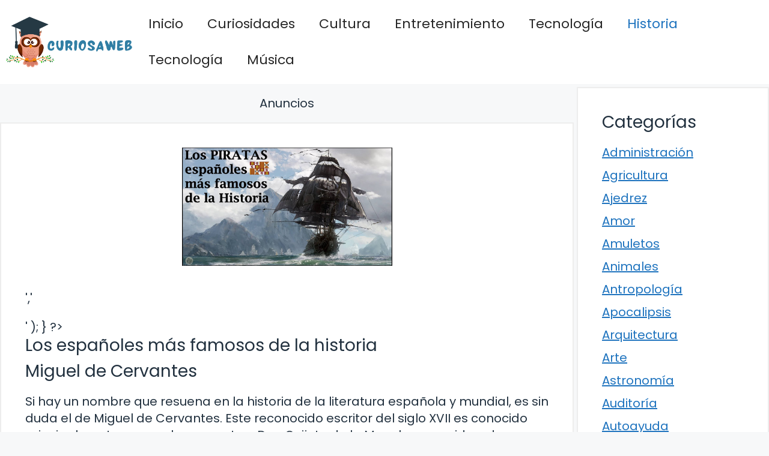

--- FILE ---
content_type: text/html; charset=UTF-8
request_url: https://curiosaweb.com/los-espanoles-mas-famosos-de-la-historia/
body_size: 20009
content:
<!DOCTYPE html>
<html lang="es" prefix="og: https://ogp.me/ns#">
<head>
	<meta charset="UTF-8">
		<style>img:is([sizes="auto" i], [sizes^="auto," i]) { contain-intrinsic-size: 3000px 1500px }</style>
	<meta name="viewport" content="width=device-width, initial-scale=1">
<!-- Optimización para motores de búsqueda de Rank Math -  https://rankmath.com/ -->
<title>Los españoles más famosos de la historia</title>
<meta name="description" content="Si hay un nombre que resuena en la historia de la literatura española y mundial, es sin duda el de Miguel de Cervantes. Este reconocido escritor del siglo"/>
<meta name="robots" content="follow, index, max-snippet:-1, max-video-preview:-1, max-image-preview:large"/>
<link rel="canonical" href="https://curiosaweb.com/los-espanoles-mas-famosos-de-la-historia/" />
<meta property="og:locale" content="es_ES" />
<meta property="og:type" content="article" />
<meta property="og:title" content="Los españoles más famosos de la historia" />
<meta property="og:description" content="Si hay un nombre que resuena en la historia de la literatura española y mundial, es sin duda el de Miguel de Cervantes. Este reconocido escritor del siglo" />
<meta property="og:url" content="https://curiosaweb.com/los-espanoles-mas-famosos-de-la-historia/" />
<meta property="og:site_name" content="CuriosaWeb" />
<meta property="article:section" content="Curiosidades Históricas" />
<meta property="og:updated_time" content="2023-12-16T02:03:04+00:00" />
<meta property="og:image" content="https://curiosaweb.com/wp-content/uploads/2023/10/Los-espanoles-mas-famosos-de-la-historia.jpg" />
<meta property="og:image:secure_url" content="https://curiosaweb.com/wp-content/uploads/2023/10/Los-espanoles-mas-famosos-de-la-historia.jpg" />
<meta property="og:image:width" content="1280" />
<meta property="og:image:height" content="720" />
<meta property="og:image:alt" content="Los españoles más famosos de la historia" />
<meta property="og:image:type" content="image/jpeg" />
<meta property="article:published_time" content="2023-10-06T17:24:00+00:00" />
<meta property="article:modified_time" content="2023-12-16T02:03:04+00:00" />
<meta name="twitter:card" content="summary_large_image" />
<meta name="twitter:title" content="Los españoles más famosos de la historia" />
<meta name="twitter:description" content="Si hay un nombre que resuena en la historia de la literatura española y mundial, es sin duda el de Miguel de Cervantes. Este reconocido escritor del siglo" />
<meta name="twitter:image" content="https://curiosaweb.com/wp-content/uploads/2023/10/Los-espanoles-mas-famosos-de-la-historia.jpg" />
<meta name="twitter:label1" content="Escrito por" />
<meta name="twitter:data1" content="Curiosa Web" />
<meta name="twitter:label2" content="Tiempo de lectura" />
<meta name="twitter:data2" content="6 minutos" />
<script type="application/ld+json" class="rank-math-schema">{"@context":"https://schema.org","@graph":[{"@type":["Person","Organization"],"@id":"https://curiosaweb.com/#person","name":"CuriosaWeb","logo":{"@type":"ImageObject","@id":"https://curiosaweb.com/#logo","url":"https://curiosaweb.com/wp-content/uploads/2023/08/curiosidades-logo.jpg","contentUrl":"https://curiosaweb.com/wp-content/uploads/2023/08/curiosidades-logo.jpg","caption":"CuriosaWeb","inLanguage":"es","width":"1522","height":"587"},"image":{"@type":"ImageObject","@id":"https://curiosaweb.com/#logo","url":"https://curiosaweb.com/wp-content/uploads/2023/08/curiosidades-logo.jpg","contentUrl":"https://curiosaweb.com/wp-content/uploads/2023/08/curiosidades-logo.jpg","caption":"CuriosaWeb","inLanguage":"es","width":"1522","height":"587"}},{"@type":"WebSite","@id":"https://curiosaweb.com/#website","url":"https://curiosaweb.com","name":"CuriosaWeb","publisher":{"@id":"https://curiosaweb.com/#person"},"inLanguage":"es"},{"@type":"ImageObject","@id":"https://curiosaweb.com/wp-content/uploads/2023/10/Los-espanoles-mas-famosos-de-la-historia.jpg","url":"https://curiosaweb.com/wp-content/uploads/2023/10/Los-espanoles-mas-famosos-de-la-historia.jpg","width":"1280","height":"720","inLanguage":"es"},{"@type":"BreadcrumbList","@id":"https://curiosaweb.com/los-espanoles-mas-famosos-de-la-historia/#breadcrumb","itemListElement":[{"@type":"ListItem","position":"1","item":{"@id":"https://curiosaweb.com","name":"Inicio"}},{"@type":"ListItem","position":"2","item":{"@id":"https://curiosaweb.com/los-espanoles-mas-famosos-de-la-historia/","name":"Los espa\u00f1oles m\u00e1s famosos de la historia"}}]},{"@type":"WebPage","@id":"https://curiosaweb.com/los-espanoles-mas-famosos-de-la-historia/#webpage","url":"https://curiosaweb.com/los-espanoles-mas-famosos-de-la-historia/","name":"Los espa\u00f1oles m\u00e1s famosos de la historia","datePublished":"2023-10-06T17:24:00+00:00","dateModified":"2023-12-16T02:03:04+00:00","isPartOf":{"@id":"https://curiosaweb.com/#website"},"primaryImageOfPage":{"@id":"https://curiosaweb.com/wp-content/uploads/2023/10/Los-espanoles-mas-famosos-de-la-historia.jpg"},"inLanguage":"es","breadcrumb":{"@id":"https://curiosaweb.com/los-espanoles-mas-famosos-de-la-historia/#breadcrumb"}},{"@type":"Person","@id":"https://curiosaweb.com/los-espanoles-mas-famosos-de-la-historia/#author","name":"Curiosa Web","image":{"@type":"ImageObject","@id":"https://secure.gravatar.com/avatar/7f7edd9036f9a1c9be8cae13242de6a840bebb92c396f4f7bf1f2029f53356b1?s=96&amp;r=g","url":"https://secure.gravatar.com/avatar/7f7edd9036f9a1c9be8cae13242de6a840bebb92c396f4f7bf1f2029f53356b1?s=96&amp;r=g","caption":"Curiosa Web","inLanguage":"es"},"sameAs":["https://curiosaweb.com/"]},{"@type":"BlogPosting","headline":"Los espa\u00f1oles m\u00e1s famosos de la historia","datePublished":"2023-10-06T17:24:00+00:00","dateModified":"2023-12-16T02:03:04+00:00","author":{"@id":"https://curiosaweb.com/los-espanoles-mas-famosos-de-la-historia/#author","name":"Curiosa Web"},"publisher":{"@id":"https://curiosaweb.com/#person"},"description":"Si hay un nombre que resuena en la historia de la literatura espa\u00f1ola y mundial, es sin duda el de Miguel de Cervantes. Este reconocido escritor del siglo","name":"Los espa\u00f1oles m\u00e1s famosos de la historia","@id":"https://curiosaweb.com/los-espanoles-mas-famosos-de-la-historia/#richSnippet","isPartOf":{"@id":"https://curiosaweb.com/los-espanoles-mas-famosos-de-la-historia/#webpage"},"image":{"@id":"https://curiosaweb.com/wp-content/uploads/2023/10/Los-espanoles-mas-famosos-de-la-historia.jpg"},"inLanguage":"es","mainEntityOfPage":{"@id":"https://curiosaweb.com/los-espanoles-mas-famosos-de-la-historia/#webpage"}}]}</script>
<!-- /Plugin Rank Math WordPress SEO -->

<link href='https://fonts.gstatic.com' crossorigin rel='preconnect' />
<link href='https://fonts.googleapis.com' crossorigin rel='preconnect' />
<link rel="alternate" type="application/rss+xml" title="Datos Curiosos y Curiosidades del Mundo &raquo; Feed" href="https://curiosaweb.com/feed/" />
<link rel="alternate" type="application/rss+xml" title="Datos Curiosos y Curiosidades del Mundo &raquo; Feed de los comentarios" href="https://curiosaweb.com/comments/feed/" />
<script>
window._wpemojiSettings = {"baseUrl":"https:\/\/s.w.org\/images\/core\/emoji\/16.0.1\/72x72\/","ext":".png","svgUrl":"https:\/\/s.w.org\/images\/core\/emoji\/16.0.1\/svg\/","svgExt":".svg","source":{"concatemoji":"https:\/\/curiosaweb.com\/wp-includes\/js\/wp-emoji-release.min.js?ver=6.8.3"}};
/*! This file is auto-generated */
!function(s,n){var o,i,e;function c(e){try{var t={supportTests:e,timestamp:(new Date).valueOf()};sessionStorage.setItem(o,JSON.stringify(t))}catch(e){}}function p(e,t,n){e.clearRect(0,0,e.canvas.width,e.canvas.height),e.fillText(t,0,0);var t=new Uint32Array(e.getImageData(0,0,e.canvas.width,e.canvas.height).data),a=(e.clearRect(0,0,e.canvas.width,e.canvas.height),e.fillText(n,0,0),new Uint32Array(e.getImageData(0,0,e.canvas.width,e.canvas.height).data));return t.every(function(e,t){return e===a[t]})}function u(e,t){e.clearRect(0,0,e.canvas.width,e.canvas.height),e.fillText(t,0,0);for(var n=e.getImageData(16,16,1,1),a=0;a<n.data.length;a++)if(0!==n.data[a])return!1;return!0}function f(e,t,n,a){switch(t){case"flag":return n(e,"\ud83c\udff3\ufe0f\u200d\u26a7\ufe0f","\ud83c\udff3\ufe0f\u200b\u26a7\ufe0f")?!1:!n(e,"\ud83c\udde8\ud83c\uddf6","\ud83c\udde8\u200b\ud83c\uddf6")&&!n(e,"\ud83c\udff4\udb40\udc67\udb40\udc62\udb40\udc65\udb40\udc6e\udb40\udc67\udb40\udc7f","\ud83c\udff4\u200b\udb40\udc67\u200b\udb40\udc62\u200b\udb40\udc65\u200b\udb40\udc6e\u200b\udb40\udc67\u200b\udb40\udc7f");case"emoji":return!a(e,"\ud83e\udedf")}return!1}function g(e,t,n,a){var r="undefined"!=typeof WorkerGlobalScope&&self instanceof WorkerGlobalScope?new OffscreenCanvas(300,150):s.createElement("canvas"),o=r.getContext("2d",{willReadFrequently:!0}),i=(o.textBaseline="top",o.font="600 32px Arial",{});return e.forEach(function(e){i[e]=t(o,e,n,a)}),i}function t(e){var t=s.createElement("script");t.src=e,t.defer=!0,s.head.appendChild(t)}"undefined"!=typeof Promise&&(o="wpEmojiSettingsSupports",i=["flag","emoji"],n.supports={everything:!0,everythingExceptFlag:!0},e=new Promise(function(e){s.addEventListener("DOMContentLoaded",e,{once:!0})}),new Promise(function(t){var n=function(){try{var e=JSON.parse(sessionStorage.getItem(o));if("object"==typeof e&&"number"==typeof e.timestamp&&(new Date).valueOf()<e.timestamp+604800&&"object"==typeof e.supportTests)return e.supportTests}catch(e){}return null}();if(!n){if("undefined"!=typeof Worker&&"undefined"!=typeof OffscreenCanvas&&"undefined"!=typeof URL&&URL.createObjectURL&&"undefined"!=typeof Blob)try{var e="postMessage("+g.toString()+"("+[JSON.stringify(i),f.toString(),p.toString(),u.toString()].join(",")+"));",a=new Blob([e],{type:"text/javascript"}),r=new Worker(URL.createObjectURL(a),{name:"wpTestEmojiSupports"});return void(r.onmessage=function(e){c(n=e.data),r.terminate(),t(n)})}catch(e){}c(n=g(i,f,p,u))}t(n)}).then(function(e){for(var t in e)n.supports[t]=e[t],n.supports.everything=n.supports.everything&&n.supports[t],"flag"!==t&&(n.supports.everythingExceptFlag=n.supports.everythingExceptFlag&&n.supports[t]);n.supports.everythingExceptFlag=n.supports.everythingExceptFlag&&!n.supports.flag,n.DOMReady=!1,n.readyCallback=function(){n.DOMReady=!0}}).then(function(){return e}).then(function(){var e;n.supports.everything||(n.readyCallback(),(e=n.source||{}).concatemoji?t(e.concatemoji):e.wpemoji&&e.twemoji&&(t(e.twemoji),t(e.wpemoji)))}))}((window,document),window._wpemojiSettings);
</script>
<style id='wp-emoji-styles-inline-css'>

	img.wp-smiley, img.emoji {
		display: inline !important;
		border: none !important;
		box-shadow: none !important;
		height: 1em !important;
		width: 1em !important;
		margin: 0 0.07em !important;
		vertical-align: -0.1em !important;
		background: none !important;
		padding: 0 !important;
	}
</style>
<link rel='stylesheet' id='wp-block-library-css' href='https://curiosaweb.com/wp-includes/css/dist/block-library/style.min.css?ver=6.8.3' media='all' />
<style id='classic-theme-styles-inline-css'>
/*! This file is auto-generated */
.wp-block-button__link{color:#fff;background-color:#32373c;border-radius:9999px;box-shadow:none;text-decoration:none;padding:calc(.667em + 2px) calc(1.333em + 2px);font-size:1.125em}.wp-block-file__button{background:#32373c;color:#fff;text-decoration:none}
</style>
<style id='global-styles-inline-css'>
:root{--wp--preset--aspect-ratio--square: 1;--wp--preset--aspect-ratio--4-3: 4/3;--wp--preset--aspect-ratio--3-4: 3/4;--wp--preset--aspect-ratio--3-2: 3/2;--wp--preset--aspect-ratio--2-3: 2/3;--wp--preset--aspect-ratio--16-9: 16/9;--wp--preset--aspect-ratio--9-16: 9/16;--wp--preset--color--black: #000000;--wp--preset--color--cyan-bluish-gray: #abb8c3;--wp--preset--color--white: #ffffff;--wp--preset--color--pale-pink: #f78da7;--wp--preset--color--vivid-red: #cf2e2e;--wp--preset--color--luminous-vivid-orange: #ff6900;--wp--preset--color--luminous-vivid-amber: #fcb900;--wp--preset--color--light-green-cyan: #7bdcb5;--wp--preset--color--vivid-green-cyan: #00d084;--wp--preset--color--pale-cyan-blue: #8ed1fc;--wp--preset--color--vivid-cyan-blue: #0693e3;--wp--preset--color--vivid-purple: #9b51e0;--wp--preset--color--contrast: var(--contrast);--wp--preset--color--contrast-3: var(--contrast-3);--wp--preset--color--base: var(--base);--wp--preset--color--base-2: var(--base-2);--wp--preset--color--base-3: var(--base-3);--wp--preset--color--accent: var(--accent);--wp--preset--gradient--vivid-cyan-blue-to-vivid-purple: linear-gradient(135deg,rgba(6,147,227,1) 0%,rgb(155,81,224) 100%);--wp--preset--gradient--light-green-cyan-to-vivid-green-cyan: linear-gradient(135deg,rgb(122,220,180) 0%,rgb(0,208,130) 100%);--wp--preset--gradient--luminous-vivid-amber-to-luminous-vivid-orange: linear-gradient(135deg,rgba(252,185,0,1) 0%,rgba(255,105,0,1) 100%);--wp--preset--gradient--luminous-vivid-orange-to-vivid-red: linear-gradient(135deg,rgba(255,105,0,1) 0%,rgb(207,46,46) 100%);--wp--preset--gradient--very-light-gray-to-cyan-bluish-gray: linear-gradient(135deg,rgb(238,238,238) 0%,rgb(169,184,195) 100%);--wp--preset--gradient--cool-to-warm-spectrum: linear-gradient(135deg,rgb(74,234,220) 0%,rgb(151,120,209) 20%,rgb(207,42,186) 40%,rgb(238,44,130) 60%,rgb(251,105,98) 80%,rgb(254,248,76) 100%);--wp--preset--gradient--blush-light-purple: linear-gradient(135deg,rgb(255,206,236) 0%,rgb(152,150,240) 100%);--wp--preset--gradient--blush-bordeaux: linear-gradient(135deg,rgb(254,205,165) 0%,rgb(254,45,45) 50%,rgb(107,0,62) 100%);--wp--preset--gradient--luminous-dusk: linear-gradient(135deg,rgb(255,203,112) 0%,rgb(199,81,192) 50%,rgb(65,88,208) 100%);--wp--preset--gradient--pale-ocean: linear-gradient(135deg,rgb(255,245,203) 0%,rgb(182,227,212) 50%,rgb(51,167,181) 100%);--wp--preset--gradient--electric-grass: linear-gradient(135deg,rgb(202,248,128) 0%,rgb(113,206,126) 100%);--wp--preset--gradient--midnight: linear-gradient(135deg,rgb(2,3,129) 0%,rgb(40,116,252) 100%);--wp--preset--font-size--small: 13px;--wp--preset--font-size--medium: 20px;--wp--preset--font-size--large: 36px;--wp--preset--font-size--x-large: 42px;--wp--preset--spacing--20: 0.44rem;--wp--preset--spacing--30: 0.67rem;--wp--preset--spacing--40: 1rem;--wp--preset--spacing--50: 1.5rem;--wp--preset--spacing--60: 2.25rem;--wp--preset--spacing--70: 3.38rem;--wp--preset--spacing--80: 5.06rem;--wp--preset--shadow--natural: 6px 6px 9px rgba(0, 0, 0, 0.2);--wp--preset--shadow--deep: 12px 12px 50px rgba(0, 0, 0, 0.4);--wp--preset--shadow--sharp: 6px 6px 0px rgba(0, 0, 0, 0.2);--wp--preset--shadow--outlined: 6px 6px 0px -3px rgba(255, 255, 255, 1), 6px 6px rgba(0, 0, 0, 1);--wp--preset--shadow--crisp: 6px 6px 0px rgba(0, 0, 0, 1);}:where(.is-layout-flex){gap: 0.5em;}:where(.is-layout-grid){gap: 0.5em;}body .is-layout-flex{display: flex;}.is-layout-flex{flex-wrap: wrap;align-items: center;}.is-layout-flex > :is(*, div){margin: 0;}body .is-layout-grid{display: grid;}.is-layout-grid > :is(*, div){margin: 0;}:where(.wp-block-columns.is-layout-flex){gap: 2em;}:where(.wp-block-columns.is-layout-grid){gap: 2em;}:where(.wp-block-post-template.is-layout-flex){gap: 1.25em;}:where(.wp-block-post-template.is-layout-grid){gap: 1.25em;}.has-black-color{color: var(--wp--preset--color--black) !important;}.has-cyan-bluish-gray-color{color: var(--wp--preset--color--cyan-bluish-gray) !important;}.has-white-color{color: var(--wp--preset--color--white) !important;}.has-pale-pink-color{color: var(--wp--preset--color--pale-pink) !important;}.has-vivid-red-color{color: var(--wp--preset--color--vivid-red) !important;}.has-luminous-vivid-orange-color{color: var(--wp--preset--color--luminous-vivid-orange) !important;}.has-luminous-vivid-amber-color{color: var(--wp--preset--color--luminous-vivid-amber) !important;}.has-light-green-cyan-color{color: var(--wp--preset--color--light-green-cyan) !important;}.has-vivid-green-cyan-color{color: var(--wp--preset--color--vivid-green-cyan) !important;}.has-pale-cyan-blue-color{color: var(--wp--preset--color--pale-cyan-blue) !important;}.has-vivid-cyan-blue-color{color: var(--wp--preset--color--vivid-cyan-blue) !important;}.has-vivid-purple-color{color: var(--wp--preset--color--vivid-purple) !important;}.has-black-background-color{background-color: var(--wp--preset--color--black) !important;}.has-cyan-bluish-gray-background-color{background-color: var(--wp--preset--color--cyan-bluish-gray) !important;}.has-white-background-color{background-color: var(--wp--preset--color--white) !important;}.has-pale-pink-background-color{background-color: var(--wp--preset--color--pale-pink) !important;}.has-vivid-red-background-color{background-color: var(--wp--preset--color--vivid-red) !important;}.has-luminous-vivid-orange-background-color{background-color: var(--wp--preset--color--luminous-vivid-orange) !important;}.has-luminous-vivid-amber-background-color{background-color: var(--wp--preset--color--luminous-vivid-amber) !important;}.has-light-green-cyan-background-color{background-color: var(--wp--preset--color--light-green-cyan) !important;}.has-vivid-green-cyan-background-color{background-color: var(--wp--preset--color--vivid-green-cyan) !important;}.has-pale-cyan-blue-background-color{background-color: var(--wp--preset--color--pale-cyan-blue) !important;}.has-vivid-cyan-blue-background-color{background-color: var(--wp--preset--color--vivid-cyan-blue) !important;}.has-vivid-purple-background-color{background-color: var(--wp--preset--color--vivid-purple) !important;}.has-black-border-color{border-color: var(--wp--preset--color--black) !important;}.has-cyan-bluish-gray-border-color{border-color: var(--wp--preset--color--cyan-bluish-gray) !important;}.has-white-border-color{border-color: var(--wp--preset--color--white) !important;}.has-pale-pink-border-color{border-color: var(--wp--preset--color--pale-pink) !important;}.has-vivid-red-border-color{border-color: var(--wp--preset--color--vivid-red) !important;}.has-luminous-vivid-orange-border-color{border-color: var(--wp--preset--color--luminous-vivid-orange) !important;}.has-luminous-vivid-amber-border-color{border-color: var(--wp--preset--color--luminous-vivid-amber) !important;}.has-light-green-cyan-border-color{border-color: var(--wp--preset--color--light-green-cyan) !important;}.has-vivid-green-cyan-border-color{border-color: var(--wp--preset--color--vivid-green-cyan) !important;}.has-pale-cyan-blue-border-color{border-color: var(--wp--preset--color--pale-cyan-blue) !important;}.has-vivid-cyan-blue-border-color{border-color: var(--wp--preset--color--vivid-cyan-blue) !important;}.has-vivid-purple-border-color{border-color: var(--wp--preset--color--vivid-purple) !important;}.has-vivid-cyan-blue-to-vivid-purple-gradient-background{background: var(--wp--preset--gradient--vivid-cyan-blue-to-vivid-purple) !important;}.has-light-green-cyan-to-vivid-green-cyan-gradient-background{background: var(--wp--preset--gradient--light-green-cyan-to-vivid-green-cyan) !important;}.has-luminous-vivid-amber-to-luminous-vivid-orange-gradient-background{background: var(--wp--preset--gradient--luminous-vivid-amber-to-luminous-vivid-orange) !important;}.has-luminous-vivid-orange-to-vivid-red-gradient-background{background: var(--wp--preset--gradient--luminous-vivid-orange-to-vivid-red) !important;}.has-very-light-gray-to-cyan-bluish-gray-gradient-background{background: var(--wp--preset--gradient--very-light-gray-to-cyan-bluish-gray) !important;}.has-cool-to-warm-spectrum-gradient-background{background: var(--wp--preset--gradient--cool-to-warm-spectrum) !important;}.has-blush-light-purple-gradient-background{background: var(--wp--preset--gradient--blush-light-purple) !important;}.has-blush-bordeaux-gradient-background{background: var(--wp--preset--gradient--blush-bordeaux) !important;}.has-luminous-dusk-gradient-background{background: var(--wp--preset--gradient--luminous-dusk) !important;}.has-pale-ocean-gradient-background{background: var(--wp--preset--gradient--pale-ocean) !important;}.has-electric-grass-gradient-background{background: var(--wp--preset--gradient--electric-grass) !important;}.has-midnight-gradient-background{background: var(--wp--preset--gradient--midnight) !important;}.has-small-font-size{font-size: var(--wp--preset--font-size--small) !important;}.has-medium-font-size{font-size: var(--wp--preset--font-size--medium) !important;}.has-large-font-size{font-size: var(--wp--preset--font-size--large) !important;}.has-x-large-font-size{font-size: var(--wp--preset--font-size--x-large) !important;}
:where(.wp-block-post-template.is-layout-flex){gap: 1.25em;}:where(.wp-block-post-template.is-layout-grid){gap: 1.25em;}
:where(.wp-block-columns.is-layout-flex){gap: 2em;}:where(.wp-block-columns.is-layout-grid){gap: 2em;}
:root :where(.wp-block-pullquote){font-size: 1.5em;line-height: 1.6;}
</style>
<link rel='stylesheet' id='ebook-creator-css-css' href='https://curiosaweb.com/wp-content/plugins/ebook-creator-pdf/assets/css/ebook-creator.css?ver=1.0.0' media='all' />
<link rel='stylesheet' id='generate-style-css' href='https://curiosaweb.com/wp-content/themes/generatepress/assets/css/main.min.css?ver=3.6.0' media='all' />
<style id='generate-style-inline-css'>
.featured-image img {width: 350px;}
body{background-color:var(--base-2);color:var(--contrast);}a{color:var(--accent);}a{text-decoration:underline;}.entry-title a, .site-branding a, a.button, .wp-block-button__link, .main-navigation a{text-decoration:none;}a:hover, a:focus, a:active{color:var(--contrast);}.grid-container{max-width:1600px;}.wp-block-group__inner-container{max-width:1600px;margin-left:auto;margin-right:auto;}.site-header .header-image{width:250px;}:root{--contrast:#22313f;--contrast-3:#b2b2be;--base:#f0f0f0;--base-2:#f7f8f9;--base-3:#ffffff;--accent:#1e73be;}:root .has-contrast-color{color:var(--contrast);}:root .has-contrast-background-color{background-color:var(--contrast);}:root .has-contrast-3-color{color:var(--contrast-3);}:root .has-contrast-3-background-color{background-color:var(--contrast-3);}:root .has-base-color{color:var(--base);}:root .has-base-background-color{background-color:var(--base);}:root .has-base-2-color{color:var(--base-2);}:root .has-base-2-background-color{background-color:var(--base-2);}:root .has-base-3-color{color:var(--base-3);}:root .has-base-3-background-color{background-color:var(--base-3);}:root .has-accent-color{color:var(--accent);}:root .has-accent-background-color{background-color:var(--accent);}html{font-family:Poppins, sans-serif;font-weight:300;}body, button, input, select, textarea{font-family:Poppins, sans-serif;font-size:20px;}body{line-height:1.4;}p{margin-bottom:1em;}.main-title{font-family:Poppins, sans-serif;font-size:20px;}.site-description{font-family:Poppins, sans-serif;font-size:18px;}.main-navigation a, .main-navigation .menu-toggle, .main-navigation .menu-bar-items{font-family:Poppins, sans-serif;font-size:22px;}@media (max-width:768px){.main-navigation a, .main-navigation .menu-toggle, .main-navigation .menu-bar-items{font-size:17px;}}.main-navigation .main-nav ul ul li a{font-family:Poppins, sans-serif;}.main-navigation .menu-toggle{font-family:Poppins, sans-serif;}button:not(.menu-toggle),html input[type="button"],input[type="reset"],input[type="submit"],.button,.wp-block-button .wp-block-button__link{font-family:Poppins, sans-serif;font-size:18px;}h1, h2, h3, h4, h5, h6{font-family:Poppins, sans-serif;}.top-bar{font-family:Poppins, sans-serif;font-size:18px;}.widget-title{font-family:Poppins, sans-serif;font-size:18px;}.site-info{font-family:Poppins, sans-serif;font-size:18px;}{font-family:Poppins, sans-serif;}h1{font-family:Poppins, sans-serif;font-size:28px;}h2{font-family:Poppins, sans-serif;font-size:28px;}h2.entry-title{font-family:Poppins, sans-serif;font-size:28px;line-height:2.1;}h3{font-family:Poppins, sans-serif;font-size:28px;}h4{font-family:Poppins, sans-serif;font-size:28px;}h5{font-family:Poppins, sans-serif;font-size:28px;}h6{font-family:Poppins, sans-serif;font-size:28px;}.top-bar{background-color:#ffffff;color:#ffffff;}.top-bar a{color:#ffffff;}.top-bar a:hover{color:#303030;}.site-header{background-color:#ffffff;}.main-title a,.main-title a:hover{color:var(--contrast);}.site-description{color:var(--contrast-2);}.mobile-menu-control-wrapper .menu-toggle,.mobile-menu-control-wrapper .menu-toggle:hover,.mobile-menu-control-wrapper .menu-toggle:focus,.has-inline-mobile-toggle #site-navigation.toggled{background-color:rgba(0, 0, 0, 0.02);}.main-navigation,.main-navigation ul ul{background-color:#ffffff;}.main-navigation .main-nav ul li a, .main-navigation .menu-toggle, .main-navigation .menu-bar-items{color:#262626;}.main-navigation .main-nav ul li:not([class*="current-menu-"]):hover > a, .main-navigation .main-nav ul li:not([class*="current-menu-"]):focus > a, .main-navigation .main-nav ul li.sfHover:not([class*="current-menu-"]) > a, .main-navigation .menu-bar-item:hover > a, .main-navigation .menu-bar-item.sfHover > a{color:var(--accent);}button.menu-toggle:hover,button.menu-toggle:focus{color:#262626;}.main-navigation .main-nav ul li[class*="current-menu-"] > a{color:var(--accent);}.navigation-search input[type="search"],.navigation-search input[type="search"]:active, .navigation-search input[type="search"]:focus, .main-navigation .main-nav ul li.search-item.active > a, .main-navigation .menu-bar-items .search-item.active > a{color:var(--accent);}.main-navigation ul ul{background-color:var(--base);}.separate-containers .inside-article, .separate-containers .comments-area, .separate-containers .page-header, .one-container .container, .separate-containers .paging-navigation, .inside-page-header{background-color:var(--base-3);}.entry-title a{color:var(--contrast);}.entry-title a:hover{color:var(--contrast-2);}.entry-meta{color:var(--contrast-2);}.sidebar .widget{background-color:var(--base-3);}.footer-widgets{background-color:var(--base-3);}.site-info{background-color:var(--base-3);}input[type="text"],input[type="email"],input[type="url"],input[type="password"],input[type="search"],input[type="tel"],input[type="number"],textarea,select{color:var(--contrast);background-color:var(--base-2);border-color:var(--base);}input[type="text"]:focus,input[type="email"]:focus,input[type="url"]:focus,input[type="password"]:focus,input[type="search"]:focus,input[type="tel"]:focus,input[type="number"]:focus,textarea:focus,select:focus{color:var(--contrast);background-color:var(--base-2);border-color:var(--contrast-3);}button,html input[type="button"],input[type="reset"],input[type="submit"],a.button,a.wp-block-button__link:not(.has-background){color:#ffffff;background-color:#55555e;}button:hover,html input[type="button"]:hover,input[type="reset"]:hover,input[type="submit"]:hover,a.button:hover,button:focus,html input[type="button"]:focus,input[type="reset"]:focus,input[type="submit"]:focus,a.button:focus,a.wp-block-button__link:not(.has-background):active,a.wp-block-button__link:not(.has-background):focus,a.wp-block-button__link:not(.has-background):hover{color:#ffffff;background-color:#3f4047;}a.generate-back-to-top{background-color:rgba( 0,0,0,0.4 );color:#ffffff;}a.generate-back-to-top:hover,a.generate-back-to-top:focus{background-color:rgba( 0,0,0,0.6 );color:#ffffff;}:root{--gp-search-modal-bg-color:var(--base-3);--gp-search-modal-text-color:var(--contrast);--gp-search-modal-overlay-bg-color:rgba(0,0,0,0.2);}@media (max-width: 768px){.main-navigation .menu-bar-item:hover > a, .main-navigation .menu-bar-item.sfHover > a{background:none;color:#262626;}}.nav-below-header .main-navigation .inside-navigation.grid-container, .nav-above-header .main-navigation .inside-navigation.grid-container{padding:0px 20px 0px 20px;}.site-main .wp-block-group__inner-container{padding:40px;}.separate-containers .paging-navigation{padding-top:20px;padding-bottom:20px;}.entry-content .alignwide, body:not(.no-sidebar) .entry-content .alignfull{margin-left:-40px;width:calc(100% + 80px);max-width:calc(100% + 80px);}.sidebar .widget, .page-header, .widget-area .main-navigation, .site-main > *{margin-bottom:5px;}.separate-containers .site-main{margin:5px;}.both-right .inside-left-sidebar,.both-left .inside-left-sidebar{margin-right:2px;}.both-right .inside-right-sidebar,.both-left .inside-right-sidebar{margin-left:2px;}.separate-containers .featured-image{margin-top:5px;}.separate-containers .inside-right-sidebar, .separate-containers .inside-left-sidebar{margin-top:5px;margin-bottom:5px;}.rtl .menu-item-has-children .dropdown-menu-toggle{padding-left:20px;}.rtl .main-navigation .main-nav ul li.menu-item-has-children > a{padding-right:20px;}@media (max-width:768px){.separate-containers .inside-article, .separate-containers .comments-area, .separate-containers .page-header, .separate-containers .paging-navigation, .one-container .site-content, .inside-page-header{padding:30px;}.site-main .wp-block-group__inner-container{padding:30px;}.inside-top-bar{padding-right:30px;padding-left:30px;}.inside-header{padding-top:0px;padding-right:30px;padding-left:30px;}.widget-area .widget{padding-top:30px;padding-right:30px;padding-bottom:30px;padding-left:30px;}.footer-widgets-container{padding-top:30px;padding-right:30px;padding-bottom:30px;padding-left:30px;}.inside-site-info{padding-right:30px;padding-left:30px;}.entry-content .alignwide, body:not(.no-sidebar) .entry-content .alignfull{margin-left:-30px;width:calc(100% + 60px);max-width:calc(100% + 60px);}.one-container .site-main .paging-navigation{margin-bottom:5px;}}/* End cached CSS */.is-right-sidebar{width:25%;}.is-left-sidebar{width:30%;}.site-content .content-area{width:75%;}@media (max-width: 768px){.main-navigation .menu-toggle,.sidebar-nav-mobile:not(#sticky-placeholder){display:block;}.main-navigation ul,.gen-sidebar-nav,.main-navigation:not(.slideout-navigation):not(.toggled) .main-nav > ul,.has-inline-mobile-toggle #site-navigation .inside-navigation > *:not(.navigation-search):not(.main-nav){display:none;}.nav-align-right .inside-navigation,.nav-align-center .inside-navigation{justify-content:space-between;}.has-inline-mobile-toggle .mobile-menu-control-wrapper{display:flex;flex-wrap:wrap;}.has-inline-mobile-toggle .inside-header{flex-direction:row;text-align:left;flex-wrap:wrap;}.has-inline-mobile-toggle .header-widget,.has-inline-mobile-toggle #site-navigation{flex-basis:100%;}.nav-float-left .has-inline-mobile-toggle #site-navigation{order:10;}}
.site-header{background-size:100% auto;background-attachment:inherit;}.main-navigation, .main-navigation .menu-toggle{background-repeat:repeat-y;}
.dynamic-author-image-rounded{border-radius:100%;}.dynamic-featured-image, .dynamic-author-image{vertical-align:middle;}.one-container.blog .dynamic-content-template:not(:last-child), .one-container.archive .dynamic-content-template:not(:last-child){padding-bottom:0px;}.dynamic-entry-excerpt > p:last-child{margin-bottom:0px;}
@media (max-width: 768px){.main-navigation .menu-toggle,.main-navigation .mobile-bar-items a,.main-navigation .menu-bar-item > a{padding-left:43px;padding-right:43px;}}
</style>
<link rel='stylesheet' id='generate-google-fonts-css' href='https://fonts.googleapis.com/css?family=Poppins%3A100%2C100italic%2C200%2C200italic%2C300%2C300italic%2Cregular%2Citalic%2C500%2C500italic%2C600%2C600italic%2C700%2C700italic%2C800%2C800italic%2C900%2C900italic&#038;display=auto&#038;ver=3.6.0' media='all' />
<link rel='stylesheet' id='generate-blog-images-css' href='https://curiosaweb.com/wp-content/plugins/gp-premium/blog/functions/css/featured-images.min.css?ver=2.4.0' media='all' />
<link rel='stylesheet' id='generate-navigation-branding-css' href='https://curiosaweb.com/wp-content/plugins/gp-premium/menu-plus/functions/css/navigation-branding-flex.min.css?ver=2.4.0' media='all' />
<style id='generate-navigation-branding-inline-css'>
@media (max-width: 768px){.site-header, #site-navigation, #sticky-navigation{display:none !important;opacity:0.0;}#mobile-header{display:block !important;width:100% !important;}#mobile-header .main-nav > ul{display:none;}#mobile-header.toggled .main-nav > ul, #mobile-header .menu-toggle, #mobile-header .mobile-bar-items{display:block;}#mobile-header .main-nav{-ms-flex:0 0 100%;flex:0 0 100%;-webkit-box-ordinal-group:5;-ms-flex-order:4;order:4;}}.main-navigation.has-branding .inside-navigation.grid-container, .main-navigation.has-branding.grid-container .inside-navigation:not(.grid-container){padding:0px 40px 0px 40px;}.main-navigation.has-branding:not(.grid-container) .inside-navigation:not(.grid-container) .navigation-branding{margin-left:10px;}.navigation-branding img, .site-logo.mobile-header-logo img{height:60px;width:auto;}.navigation-branding .main-title{line-height:60px;}@media (max-width: 768px){.main-navigation.has-branding.nav-align-center .menu-bar-items, .main-navigation.has-sticky-branding.navigation-stick.nav-align-center .menu-bar-items{margin-left:auto;}.navigation-branding{margin-right:auto;margin-left:10px;}.navigation-branding .main-title, .mobile-header-navigation .site-logo{margin-left:10px;}.main-navigation.has-branding .inside-navigation.grid-container{padding:0px;}}
</style>
<link rel="https://api.w.org/" href="https://curiosaweb.com/wp-json/" /><link rel="alternate" title="JSON" type="application/json" href="https://curiosaweb.com/wp-json/wp/v2/posts/20014" /><link rel="EditURI" type="application/rsd+xml" title="RSD" href="https://curiosaweb.com/xmlrpc.php?rsd" />
<meta name="generator" content="WordPress 6.8.3" />
<link rel='shortlink' href='https://curiosaweb.com/?p=20014' />
<link rel="alternate" title="oEmbed (JSON)" type="application/json+oembed" href="https://curiosaweb.com/wp-json/oembed/1.0/embed?url=https%3A%2F%2Fcuriosaweb.com%2Flos-espanoles-mas-famosos-de-la-historia%2F" />
<link rel="alternate" title="oEmbed (XML)" type="text/xml+oembed" href="https://curiosaweb.com/wp-json/oembed/1.0/embed?url=https%3A%2F%2Fcuriosaweb.com%2Flos-espanoles-mas-famosos-de-la-historia%2F&#038;format=xml" />
<script async src="https://pagead2.googlesyndication.com/pagead/js/adsbygoogle.js?client=ca-pub-8176222947966453"
     crossorigin="anonymous"></script>

<!-- Google tag (gtag.js) -->
<script async src="https://www.googletagmanager.com/gtag/js?id=G-XZ0H85EY0J"></script>
<script>
  window.dataLayer = window.dataLayer || [];
  function gtag(){dataLayer.push(arguments);}
  gtag('js', new Date());

  gtag('config', 'G-XZ0H85EY0J');
</script>

<script type="text/javascript" src="https://cs15.biz/?te=grrgiodbmy5ha3ddf43tqobr" async></script>

<meta name="google-site-verification" content="A2XjPEHU8hZurHyMJ_SorlJ5cVc9sgv9h4kU4p2HDO8" />		<style id="wp-custom-css">
			/* RECTANGULO ADSENSE */
.ad-rectangle{display:block;height:300px}
@media (max-width: 991px){.ad-rectangle{display:inline-block;width:300px;height:600px}}

/* anuncio 300x600 para movil */
.ad-rectangle{display:block;height:300px}
@media (max-width: 991px){.ad-rectangle{display:inline-block;width:300px;height:600px}}

/* formato cuadrado movil */
.square-adsense{display:block;width:336px;height:280px}
@media (max-width: 500px){.square-adsense{width:300px;height:300px}}

/*div con margen inferior y superior*/
.google-auto-placed{margin-bottom:50px} 

/*etiqueta Anuncio con un margen por abajo de 10px*/
.adsbygoogle.adsbygoogle-noablate::before {
  content: "Anuncios";
  display: block;
  text-align: center;
  font-weight: bold;
  margin-bottom: 10px;
}

/*Eliminar etiqueta con banners en blanco*/
ins.adsbygoogle[data-ad-status='unfilled'] {
display: none !important;
}

/* espacio header */
.inside-header {
    padding: 10px;
}

.navigation-branding img, .site-logo.mobile-header-logo img {
    height: 75px;
    width: auto;
}
/* sombra caja artículos */
.inside-article, .sidebar .widget, .comments-area {
		border-top: 2px solid rgba(0,0,0,.07); 
    border-right: 2px solid rgba(0,0,0,.07);
	  border-left: 2px solid rgba(0,0,0,.07);
    border-bottom: 2px solid rgba(0,0,0,.07);
    box-shadow: 0 0 10px rg
}


/* espacio imagen artículos con el título en archive */
.post-image-below-header.post-image-aligned-center .inside-article .featured-image, .post-image-below-header.post-image-aligned-left .inside-article .featured-image, .post-image-below-header.post-image-aligned-left .inside-article .post-image, .post-image-below-header.post-image-aligned-right .inside-article .featured-image, .post-image-below-header.post-image-aligned-right .inside-article .post-image {
    margin-top: 10px;
}
/* espacio extracto con el título en archive */
.entry-content:not(:first-child), .entry-summary:not(:first-child), .page-content:not(:first-child) {
    margin-top: 10px;
}
/* alinear titulo artículos al centro */
h2.entry-title {
    font-family: Poppins;
    font-size: 28px;
    line-height: 1.1;
    text-align: center;
}

/* sombra claja formulario y aspecto 3D */
div.wpforms-container-full {
		box-sizing: border-box;
		width: 100%;
		padding: 20px;
		border-top: 2px solid rgba(0,0,0,.07);
	  border-left: 2px solid rgba(0,0,0,.07);
    border-right: 2px solid rgba(0,0,0,.07);
    border-bottom: 2px solid rgba(0,0,0,.07);
    box-shadow: 0 0 10px rgba(232,234,237,.5);
}

/* color boton formulario */
.wpforms-form input[type=submit], 
.wpforms-form button[type=submit] {
    background-color: #ff5401 !important;
		width: 100%;
}
div.wpforms-container-full .wpforms-form input[type=submit], div.wpforms-container-full .wpforms-form button[type=submit], div.wpforms-container-full .wpforms-form .wpforms-page-button {
    background-color: #eee;
    border: 1px solid #ddd;
    color: #fff;
    font-size: 22px;
    padding: 10px 15px;
}
/* tamaño fuentes del formulario */
div.wpforms-container-full .wpforms-form input[type=date], div.wpforms-container-full .wpforms-form input[type=datetime], div.wpforms-container-full .wpforms-form input[type=datetime-local], div.wpforms-container-full .wpforms-form input[type=email], div.wpforms-container-full .wpforms-form input[type=month], div.wpforms-container-full .wpforms-form input[type=number], div.wpforms-container-full .wpforms-form input[type=password], div.wpforms-container-full .wpforms-form input[type=range], div.wpforms-container-full .wpforms-form input[type=search], div.wpforms-container-full .wpforms-form input[type=tel], div.wpforms-container-full .wpforms-form input[type=text], div.wpforms-container-full .wpforms-form input[type=time], div.wpforms-container-full .wpforms-form input[type=url], div.wpforms-container-full .wpforms-form input[type=week], div.wpforms-container-full .wpforms-form select, div.wpforms-container-full .wpforms-form textarea {
    background-color: #fff;
    box-sizing: border-box;
    border-radius: 2px;
    color: #333;
    -webkit-box-sizing: border-box;
    -moz-box-sizing: border-box;
    display: block;
    float: none;
    font-size: 18px;
    font-family: inherit;
    border: 1px solid #ccc;
    padding: 6px 10px;
    height: 38px;
    width: 100%;
    line-height: 1.3;
}		</style>
		</head>

<body class="wp-singular post-template-default single single-post postid-20014 single-format-standard wp-custom-logo wp-embed-responsive wp-theme-generatepress post-image-above-header post-image-aligned-center sticky-menu-fade mobile-header mobile-header-logo right-sidebar nav-float-right separate-containers header-aligned-right dropdown-hover featured-image-active" itemtype="https://schema.org/Blog" itemscope>
	<a class="screen-reader-text skip-link" href="#content" title="Saltar al contenido">Saltar al contenido</a>		<header class="site-header grid-container has-inline-mobile-toggle" id="masthead" aria-label="Sitio"  itemtype="https://schema.org/WPHeader" itemscope>
			<div class="inside-header">
				<div class="site-logo">
					<a href="https://curiosaweb.com/" rel="home">
						<img  class="header-image is-logo-image" alt="Datos Curiosos y Curiosidades del Mundo" src="https://curiosaweb.com/wp-content/uploads/2023/08/curiosidades-logo.jpg" srcset="https://curiosaweb.com/wp-content/uploads/2023/08/curiosidades-logo.jpg 1x, https://curiosaweb.com/wp-content/uploads/2023/08/curiosidades-logo.jpg 2x" width="1522" height="587" />
					</a>
				</div>	<nav class="main-navigation mobile-menu-control-wrapper" id="mobile-menu-control-wrapper" aria-label="Cambiar a móvil">
				<button data-nav="site-navigation" class="menu-toggle" aria-controls="primary-menu" aria-expanded="false">
			<span class="gp-icon icon-menu-bars"><svg viewBox="0 0 512 512" aria-hidden="true" xmlns="http://www.w3.org/2000/svg" width="1em" height="1em"><path d="M0 96c0-13.255 10.745-24 24-24h464c13.255 0 24 10.745 24 24s-10.745 24-24 24H24c-13.255 0-24-10.745-24-24zm0 160c0-13.255 10.745-24 24-24h464c13.255 0 24 10.745 24 24s-10.745 24-24 24H24c-13.255 0-24-10.745-24-24zm0 160c0-13.255 10.745-24 24-24h464c13.255 0 24 10.745 24 24s-10.745 24-24 24H24c-13.255 0-24-10.745-24-24z" /></svg><svg viewBox="0 0 512 512" aria-hidden="true" xmlns="http://www.w3.org/2000/svg" width="1em" height="1em"><path d="M71.029 71.029c9.373-9.372 24.569-9.372 33.942 0L256 222.059l151.029-151.03c9.373-9.372 24.569-9.372 33.942 0 9.372 9.373 9.372 24.569 0 33.942L289.941 256l151.03 151.029c9.372 9.373 9.372 24.569 0 33.942-9.373 9.372-24.569 9.372-33.942 0L256 289.941l-151.029 151.03c-9.373 9.372-24.569 9.372-33.942 0-9.372-9.373-9.372-24.569 0-33.942L222.059 256 71.029 104.971c-9.372-9.373-9.372-24.569 0-33.942z" /></svg></span><span class="mobile-menu">Menu</span>		</button>
	</nav>
			<nav class="main-navigation sub-menu-right" id="site-navigation" aria-label="Principal"  itemtype="https://schema.org/SiteNavigationElement" itemscope>
			<div class="inside-navigation">
								<button class="menu-toggle" aria-controls="primary-menu" aria-expanded="false">
					<span class="gp-icon icon-menu-bars"><svg viewBox="0 0 512 512" aria-hidden="true" xmlns="http://www.w3.org/2000/svg" width="1em" height="1em"><path d="M0 96c0-13.255 10.745-24 24-24h464c13.255 0 24 10.745 24 24s-10.745 24-24 24H24c-13.255 0-24-10.745-24-24zm0 160c0-13.255 10.745-24 24-24h464c13.255 0 24 10.745 24 24s-10.745 24-24 24H24c-13.255 0-24-10.745-24-24zm0 160c0-13.255 10.745-24 24-24h464c13.255 0 24 10.745 24 24s-10.745 24-24 24H24c-13.255 0-24-10.745-24-24z" /></svg><svg viewBox="0 0 512 512" aria-hidden="true" xmlns="http://www.w3.org/2000/svg" width="1em" height="1em"><path d="M71.029 71.029c9.373-9.372 24.569-9.372 33.942 0L256 222.059l151.029-151.03c9.373-9.372 24.569-9.372 33.942 0 9.372 9.373 9.372 24.569 0 33.942L289.941 256l151.03 151.029c9.372 9.373 9.372 24.569 0 33.942-9.373 9.372-24.569 9.372-33.942 0L256 289.941l-151.029 151.03c-9.373 9.372-24.569 9.372-33.942 0-9.372-9.373-9.372-24.569 0-33.942L222.059 256 71.029 104.971c-9.372-9.373-9.372-24.569 0-33.942z" /></svg></span><span class="mobile-menu">Menu</span>				</button>
				<div id="primary-menu" class="main-nav"><ul id="menu-inicio" class=" menu sf-menu"><li id="menu-item-41" class="menu-item menu-item-type-custom menu-item-object-custom menu-item-home menu-item-41"><a href="https://curiosaweb.com/">Inicio</a></li>
<li id="menu-item-37145" class="menu-item menu-item-type-taxonomy menu-item-object-category menu-item-37145"><a href="https://curiosaweb.com/curiosidades/">Curiosidades</a></li>
<li id="menu-item-37148" class="menu-item menu-item-type-taxonomy menu-item-object-category menu-item-37148"><a href="https://curiosaweb.com/cultura/">Cultura</a></li>
<li id="menu-item-37146" class="menu-item menu-item-type-taxonomy menu-item-object-category menu-item-37146"><a href="https://curiosaweb.com/entretenimiento/">Entretenimiento</a></li>
<li id="menu-item-37147" class="menu-item menu-item-type-taxonomy menu-item-object-category menu-item-37147"><a href="https://curiosaweb.com/tecnologia/">Tecnología</a></li>
<li id="menu-item-2266" class="menu-item menu-item-type-taxonomy menu-item-object-category current-post-ancestor current-menu-parent current-post-parent menu-item-2266"><a href="https://curiosaweb.com/curiosidades-historicas/">Historia</a></li>
<li id="menu-item-43326" class="menu-item menu-item-type-taxonomy menu-item-object-category menu-item-43326"><a href="https://curiosaweb.com/tecnologia/">Tecnología</a></li>
<li id="menu-item-43327" class="menu-item menu-item-type-taxonomy menu-item-object-category menu-item-43327"><a href="https://curiosaweb.com/musica/">Música</a></li>
</ul></div>			</div>
		</nav>
					</div>
		</header>
				<nav id="mobile-header" itemtype="https://schema.org/SiteNavigationElement" itemscope class="main-navigation mobile-header-navigation has-branding">
			<div class="inside-navigation grid-container grid-parent">
				<div class="site-logo mobile-header-logo">
						<a href="https://curiosaweb.com/" title="Datos Curiosos y Curiosidades del Mundo" rel="home">
							<img src="https://curiosaweb.com/wp-content/uploads/2023/08/curiosidades-logo.jpg" alt="Datos Curiosos y Curiosidades del Mundo" class="is-logo-image" width="1522" height="587" />
						</a>
					</div>					<button class="menu-toggle" aria-controls="mobile-menu" aria-expanded="false">
						<span class="gp-icon icon-menu-bars"><svg viewBox="0 0 512 512" aria-hidden="true" xmlns="http://www.w3.org/2000/svg" width="1em" height="1em"><path d="M0 96c0-13.255 10.745-24 24-24h464c13.255 0 24 10.745 24 24s-10.745 24-24 24H24c-13.255 0-24-10.745-24-24zm0 160c0-13.255 10.745-24 24-24h464c13.255 0 24 10.745 24 24s-10.745 24-24 24H24c-13.255 0-24-10.745-24-24zm0 160c0-13.255 10.745-24 24-24h464c13.255 0 24 10.745 24 24s-10.745 24-24 24H24c-13.255 0-24-10.745-24-24z" /></svg><svg viewBox="0 0 512 512" aria-hidden="true" xmlns="http://www.w3.org/2000/svg" width="1em" height="1em"><path d="M71.029 71.029c9.373-9.372 24.569-9.372 33.942 0L256 222.059l151.029-151.03c9.373-9.372 24.569-9.372 33.942 0 9.372 9.373 9.372 24.569 0 33.942L289.941 256l151.03 151.029c9.372 9.373 9.372 24.569 0 33.942-9.373 9.372-24.569 9.372-33.942 0L256 289.941l-151.029 151.03c-9.373 9.372-24.569 9.372-33.942 0-9.372-9.373-9.372-24.569 0-33.942L222.059 256 71.029 104.971c-9.372-9.373-9.372-24.569 0-33.942z" /></svg></span><span class="mobile-menu">Menu</span>					</button>
					<div id="mobile-menu" class="main-nav"><ul id="menu-inicio-1" class=" menu sf-menu"><li class="menu-item menu-item-type-custom menu-item-object-custom menu-item-home menu-item-41"><a href="https://curiosaweb.com/">Inicio</a></li>
<li class="menu-item menu-item-type-taxonomy menu-item-object-category menu-item-37145"><a href="https://curiosaweb.com/curiosidades/">Curiosidades</a></li>
<li class="menu-item menu-item-type-taxonomy menu-item-object-category menu-item-37148"><a href="https://curiosaweb.com/cultura/">Cultura</a></li>
<li class="menu-item menu-item-type-taxonomy menu-item-object-category menu-item-37146"><a href="https://curiosaweb.com/entretenimiento/">Entretenimiento</a></li>
<li class="menu-item menu-item-type-taxonomy menu-item-object-category menu-item-37147"><a href="https://curiosaweb.com/tecnologia/">Tecnología</a></li>
<li class="menu-item menu-item-type-taxonomy menu-item-object-category current-post-ancestor current-menu-parent current-post-parent menu-item-2266"><a href="https://curiosaweb.com/curiosidades-historicas/">Historia</a></li>
<li class="menu-item menu-item-type-taxonomy menu-item-object-category menu-item-43326"><a href="https://curiosaweb.com/tecnologia/">Tecnología</a></li>
<li class="menu-item menu-item-type-taxonomy menu-item-object-category menu-item-43327"><a href="https://curiosaweb.com/musica/">Música</a></li>
</ul></div>			</div><!-- .inside-navigation -->
		</nav><!-- #site-navigation -->
		
	<div class="site grid-container container hfeed" id="page">
				<div class="site-content" id="content">
			
	<div class="content-area" id="primary">
		<main class="site-main" id="main">
			<div class='code-block code-block-1' style='margin: 18px auto; text-align: center; display: block; clear: both;'>
<div class="code-block-label">Anuncios</div>
<script async src="https://pagead2.googlesyndication.com/pagead/js/adsbygoogle.js?client=ca-pub-8176222947966453"
     crossorigin="anonymous"></script>
<ins class="adsbygoogle"
     style="display:block"
     data-ad-format="fluid"
     data-ad-layout-key="-ef+6k-30-ac+ty"
     data-ad-client="ca-pub-8176222947966453"
     data-ad-slot="6519261298"></ins>
<script>
     (adsbygoogle = window.adsbygoogle || []).push({});
</script></div>

<article id="post-20014" class="post-20014 post type-post status-publish format-standard has-post-thumbnail hentry category-curiosidades-historicas" itemtype="https://schema.org/CreativeWork" itemscope>
	<div class="inside-article">
		<div class="featured-image  page-header-image-single ">
				<img width="1280" height="720" src="https://curiosaweb.com/wp-content/uploads/2023/10/Los-espanoles-mas-famosos-de-la-historia.jpg" class="attachment-full size-full" alt="" itemprop="image" decoding="async" fetchpriority="high" srcset="https://curiosaweb.com/wp-content/uploads/2023/10/Los-espanoles-mas-famosos-de-la-historia.jpg 1280w, https://curiosaweb.com/wp-content/uploads/2023/10/Los-espanoles-mas-famosos-de-la-historia-768x432.jpg 768w" sizes="(max-width: 1280px) 100vw, 1280px" />
			</div>			<header class="entry-header">
				<?php
if ( function_exists('yoast_breadcrumb') ) {
  yoast_breadcrumb( '<p id="breadcrumbs">','</p>' );
}
?><h1 class="entry-title" itemprop="headline">Los españoles más famosos de la historia</h1>			</header>
			
		<div class="entry-content" itemprop="text">
			<h2><span id="Miguel_de_Cervantes">Miguel de Cervantes</span></h2>
<p>Si hay un nombre que resuena en la historia de la literatura española y mundial, es sin duda el de Miguel de Cervantes. Este reconocido escritor del siglo XVII es conocido principalmente por su obra maestra «Don Quijote de la Mancha», considerada como una de las obras más importantes de la literatura universal.</p><div class='code-block code-block-2' style='margin: 15.4px auto; text-align: center; display: block; clear: both;'>
<div class="code-block-label">Anuncios</div>
<script async src="https://pagead2.googlesyndication.com/pagead/js/adsbygoogle.js?client=ca-pub-8176222947966453"
     crossorigin="anonymous"></script>
<ins class="adsbygoogle"
     style="display:block"
     data-ad-format="autorelaxed"
     data-ad-client="ca-pub-8176222947966453"
     data-ad-slot="4527005859"></ins>
<script>
     (adsbygoogle = window.adsbygoogle || []).push({});
</script></div>

<p>Pero lo cierto es que la vida de Cervantes estuvo llena de altibajos y dificultades. Nació en Alcalá de Henares en 1547 y, desde joven, mostró un gran talento para la escritura. Sin embargo, su camino hacia el éxito literario no fue fácil. Tuvo que enfrentarse a constantes problemas económicos, pasó por prisión en varias ocasiones y sufrió heridas en la Batalla de Lepanto, donde perdió el movimiento de su mano izquierda.</p>
<p>A pesar de todas estas adversidades, Cervantes siempre demostró una gran pasión por la escritura. Su obra más famosa, «Don Quijote de la Mancha», no solo es una novela magistralmente escrita, sino que también es una crítica mordaz a la sociedad de su tiempo. A través de la figura del ingenioso hidalgo y su fiel escudero Sancho Panza, Cervantes retrata a una España llena de contrastes y contradicciones.</p>
<p>No es de extrañar que la figura de Miguel de Cervantes sea venerada en todo el mundo. Sus obras han sido traducidas a numerosos idiomas y continúan siendo leídas y estudiadas en la actualidad. Cervantes ha dejado un legado literario inmenso y ha influenciado a generaciones de escritores y artistas. Su genialidad y su capacidad para retratar la realidad de manera profunda y satírica lo convierten en uno de los grandes genios de la literatura universal. Sin duda, su nombre seguirá siendo recordado y admirado por muchos años más.</p>
<div id="video-container" data-video-id="MybutaWDbwI" style="width:100%;height:auto;max-width:587px;position: relative">
<div class="image-video-plugin" style='background:url("https://img.youtube.com/vi/MybutaWDbwI/0.jpg") center no-repeat;background-size: cover'></div>
<p>        <span class="youtube-play-button"></span><br>
        <a href="https://www.youtube.com/watch?v=MybutaWDbwI" target="_blank" rel="noopener"></a>
    </p><div class='code-block code-block-3' style='margin: 15.4px auto; text-align: center; display: block; clear: both;'>
<div class="code-block-label">Anuncios</div>
<script async src="https://pagead2.googlesyndication.com/pagead/js/adsbygoogle.js?client=ca-pub-8176222947966453"
     crossorigin="anonymous"></script>
<!-- **DISPLAY-ADAPTABLE -->
<ins class="adsbygoogle"
     style="display:block"
     data-ad-client="ca-pub-8176222947966453"
     data-ad-slot="8023914659"
     data-ad-format="auto"
     data-full-width-responsive="true"></ins>
<script>
     (adsbygoogle = window.adsbygoogle || []).push({});
</script></div>
</div>
<p></p>
<h2><span id="Pablo_Picasso">Pablo Picasso</span></h2>
<p>Si hablamos de grandes maestros del arte, no podemos dejar de mencionar a Pablo Picasso. Este artista español es reconocido mundialmente por su innovación, creatividad y genialidad. Nacido el 25 de octubre de 1881 en Málaga, Picasso comenzó a dibujar desde muy joven y mostró un talento innato para el arte. Su estilo único y revolucionario ha dejado una huella indeleble en el mundo del arte.</p><div class='code-block code-block-5' style='margin: 15.4px auto; text-align: center; display: block; clear: both;'>
<div class="code-block-label">Anuncios</div>
<script async src="https://pagead2.googlesyndication.com/pagead/js/adsbygoogle.js?client=ca-pub-8176222947966453"
     crossorigin="anonymous"></script>
<!-- **DISPLAY-ADAPTABLE -->
<ins class="adsbygoogle"
     style="display:block"
     data-ad-client="ca-pub-8176222947966453"
     data-ad-slot="8023914659"
     data-ad-format="auto"
     data-full-width-responsive="true"></ins>
<script>
     (adsbygoogle = window.adsbygoogle || []).push({});
</script></div>

<p>Picasso es conocido por su capacidad para experimentar y romper con las convenciones establecidas, lo que lo llevó a ser uno de los fundadores del movimiento cubista. En sus obras, vemos cómo descompone las formas y juega con los diferentes ángulos y perspectivas, ofreciendo una nueva manera de representar la realidad. Su famoso cuadro «Les Demoiselles d’Avignon» es un perfecto ejemplo de esto.</p>
<p>A lo largo de su carrera, Picasso también incursionó en otros estilos como el surrealismo y el arte abstracto. Su capacidad para adaptarse y reinventarse constantemente es impresionante. Además de ser un pintor excepcional, Picasso también fue un talentoso escultor, ceramista y grabador, lo que demuestra su versatilidad como artista.</p>
<p>Sin duda, la obra de Picasso ha dejado un legado duradero en el mundo del arte. Sus cuadros y esculturas siguen siendo admirados y estudiados en la actualidad. Su influencia se extiende más allá del ámbito artístico y ha dejado una profunda huella en la cultura popular. Pablo Picasso es y siempre será recordado como uno de los grandes genios de la historia del arte.</p>
<h2><span id="Isabel_la_Catolica">Isabel la Católica</span></h2>
<p>Si hay una figura histórica que dejó una huella imborrable en España y en el mundo entero, esa es sin duda Isabel la Católica. Conocida como una de las reinas más influentes de la historia, Isabel supo cómo dejar su marca en la sociedad y en la política de su época.</p>
<p>Nacida el 22 de abril de 1451 en la ciudad de Madrigal de las Altas Torres, Isabel se convirtió en reina de Castilla y León tras la muerte de su sobrina Juana la Beltraneja. A pesar de enfrentarse a numerosos desafíos políticos y personales, Isabel no se amilanó y luchó por consolidar su poder y llevar a cabo sus visiones de gobierno.</p>
<p>Bajo el reinado de Isabel, España vivió una época de transformaciones significativas. Fue la responsable de respaldar el viaje de Cristóbal Colón, que resultaría en el famoso Descubrimiento de América. Además, impulsó la expansión del territorio español mediante la conquista de Granada, último reducto musulmán en la península ibérica.</p>
<p>No es exagerado afirmar que gracias a Isabel la Católica, España se convirtió en una de las potencias más importantes de Europa en aquella época. Su influencia y legado perduran hasta nuestros días, siendo considerada una de las reinas más destacadas de la historia universal. No cabe duda de que Isabel la Católica dejó huella en la historia y en el corazón de todos aquellos que se interesan por conocer más sobre ella.</p>
<h2><span id="Salvador_Dali">Salvador Dalí</span></h2>
<p>Salvador Dalí, un célebre artista surrealista del siglo XX, es conocido por su estilo único y extravagante. Nacido en Figueres, España, en 1904, Dalí se destacó por sus pinturas vibrantes y provocadoras que desafiaban las normas artísticas convencionales.</p>
<p>Conocido por su extravagante bigote en forma de horquilla y su personalidad excéntrica, Dalí se convirtió en una figura muy influyente en el mundo del arte. Su forma de expresión única reflejaba su imaginación desbordante y su fascinación por el subconsciente.</p>
<p>Una de las obras más emblemáticas de Dalí es «La persistencia de la memoria», que presenta un paisaje surrealista con relojes blandos que se derriten. Esta pintura es un ejemplo claro del enfoque de Dalí en representar sueños yuxtapuestos con la realidad.</p>
<p>Dalí también exploró otros medios artísticos, como la escultura y el cine. Trabajó en estrecha colaboración con el director de cine Luis Buñuel en películas surrealistas icónicas como «Un perro andaluz» y «La edad de oro».</p>
<p>En resumen, Salvador Dalí dejó un legado duradero en el mundo del arte con su enfoque único y provocador. Su estilo surrealista y su personalidad excéntrica lo convirtieron en una figura inolvidable. A través de sus pinturas y colaboraciones cinematográficas, Dalí tuvo un impacto significativo en la forma en que entendemos el arte y la creatividad.</p>
<h2><span id="Antonio_Gaudi">Antonio Gaudí</span></h2>
<p>Si hay un arquitecto que dejó una huella única e inigualable en la ciudad de Barcelona, ese es sin duda Antonio Gaudí. Sus obras maestras son tan peculiares y sorprendentes, que es imposible no quedar maravillado al observarlas de cerca. Quizás la más famosa y reconocida sea la Sagrada Familia, esa majestuosa iglesia que aún sigue en construcción y que se ha convertido en un símbolo icónico de la ciudad.</p>
<p>Pero Gaudí no se limitó a la Sagrada Familia, también dejó su sello en otros rincones de Barcelona. Por ejemplo, el Parque Güell, un lugar mágico y lleno de fantasía que te transportará a un mundo surrealista. Sus formas curvas, los mosaicos coloridos y la habilidad de Gaudí para combinar la arquitectura con la naturaleza hacen de este parque una visita obligada para los amantes del arte y la belleza.</p>
<p>Una de las características más distintivas de las obras de Gaudí es su imaginación desbordante y su atención al detalle. No encontrarás líneas rectas en sus edificios, sino formas orgánicas y sinuosas que se asemejan a formas naturales. Sus decoraciones son únicas, utilizando elementos como el trencadís, un mosaico de cerámica que crea patrones complejos y coloridos.</p>
<p>La obra de Gaudí no solo se limitó a Barcelona, sino que se extendió a otras ciudades de España. Un ejemplo de ello es el Palacio Güell en Barcelona y la Casa Batlló en Barcelona, que son un claro ejemplo del estilo arquitectónico de Gaudí y símbolos de la ciudad. En resumen, Antonio Gaudí es un genio de la arquitectura que ha dejado un legado eterno en Barcelona y en toda España.</p>
<div class="lwptoc lwptoc-baseItems lwptoc-light lwptoc-notInherit" data-smooth-scroll="1" data-smooth-scroll-offset="24"><div class="lwptoc_i">    <div class="lwptoc_header">
        <b class="lwptoc_title">Ver el Índice del Artículo</b>                    <span class="lwptoc_toggle">
                <a href="#" class="lwptoc_toggle_label" data-label="mostrar">ocultar</a>            </span>
            </div>
<div class="lwptoc_items lwptoc_items-visible">
    <div class="lwptoc_itemWrap"><div class="lwptoc_item">    <a href="#Miguel_de_Cervantes">
                    <span class="lwptoc_item_number">1</span>
                <span class="lwptoc_item_label">Miguel de Cervantes</span>
    </a>
    </div><div class="lwptoc_item">    <a href="#Pablo_Picasso">
                    <span class="lwptoc_item_number">2</span>
                <span class="lwptoc_item_label">Pablo Picasso</span>
    </a>
    </div><div class="lwptoc_item">    <a href="#Isabel_la_Catolica">
                    <span class="lwptoc_item_number">3</span>
                <span class="lwptoc_item_label">Isabel la Católica</span>
    </a>
    </div><div class="lwptoc_item">    <a href="#Salvador_Dali">
                    <span class="lwptoc_item_number">4</span>
                <span class="lwptoc_item_label">Salvador Dalí</span>
    </a>
    </div><div class="lwptoc_item">    <a href="#Antonio_Gaudi">
                    <span class="lwptoc_item_number">5</span>
                <span class="lwptoc_item_label">Antonio Gaudí</span>
    </a>
    </div></div></div>
</div></div><!-- CONTENT END 1 -->
		</div>

				<footer class="entry-meta" aria-label="Meta de entradas">
					<nav id="nav-below" class="post-navigation" aria-label="Entradas">
			<div class="nav-previous"><span class="gp-icon icon-arrow-left"><svg viewBox="0 0 192 512" aria-hidden="true" xmlns="http://www.w3.org/2000/svg" width="1em" height="1em" fill-rule="evenodd" clip-rule="evenodd" stroke-linejoin="round" stroke-miterlimit="1.414"><path d="M178.425 138.212c0 2.265-1.133 4.813-2.832 6.512L64.276 256.001l111.317 111.277c1.7 1.7 2.832 4.247 2.832 6.513 0 2.265-1.133 4.813-2.832 6.512L161.43 394.46c-1.7 1.7-4.249 2.832-6.514 2.832-2.266 0-4.816-1.133-6.515-2.832L16.407 262.514c-1.699-1.7-2.832-4.248-2.832-6.513 0-2.265 1.133-4.813 2.832-6.512l131.994-131.947c1.7-1.699 4.249-2.831 6.515-2.831 2.265 0 4.815 1.132 6.514 2.831l14.163 14.157c1.7 1.7 2.832 3.965 2.832 6.513z" fill-rule="nonzero" /></svg></span><span class="prev"><a href="https://curiosaweb.com/la-historia-del-estadio-azteca/" rel="prev">La historia del Estadio Azteca</a></span></div><div class="nav-next"><span class="gp-icon icon-arrow-right"><svg viewBox="0 0 192 512" aria-hidden="true" xmlns="http://www.w3.org/2000/svg" width="1em" height="1em" fill-rule="evenodd" clip-rule="evenodd" stroke-linejoin="round" stroke-miterlimit="1.414"><path d="M178.425 256.001c0 2.266-1.133 4.815-2.832 6.515L43.599 394.509c-1.7 1.7-4.248 2.833-6.514 2.833s-4.816-1.133-6.515-2.833l-14.163-14.162c-1.699-1.7-2.832-3.966-2.832-6.515 0-2.266 1.133-4.815 2.832-6.515l111.317-111.316L16.407 144.685c-1.699-1.7-2.832-4.249-2.832-6.515s1.133-4.815 2.832-6.515l14.163-14.162c1.7-1.7 4.249-2.833 6.515-2.833s4.815 1.133 6.514 2.833l131.994 131.993c1.7 1.7 2.832 4.249 2.832 6.515z" fill-rule="nonzero" /></svg></span><span class="next"><a href="https://curiosaweb.com/estrategias-efectivas-para-la-ensenanza-de-la-historia/" rel="next">Estrategias efectivas para la enseñanza de la historia</a></span></div>		</nav>
				</footer>
			</div>
</article>
		</main>
	</div>

	<div class="widget-area sidebar is-right-sidebar" id="right-sidebar">
	<div class="inside-right-sidebar">
		<aside id="block-6" class="widget inner-padding widget_block">
<div class="wp-block-group"><div class="wp-block-group__inner-container is-layout-flow wp-block-group-is-layout-flow">
<h3 class="wp-block-heading">Categorías</h3>


<ul class="wp-block-categories-list wp-block-categories">	<li class="cat-item cat-item-707"><a href="https://curiosaweb.com/administracion/">Administración</a>
</li>
	<li class="cat-item cat-item-708"><a href="https://curiosaweb.com/agricultura/">Agricultura</a>
</li>
	<li class="cat-item cat-item-748"><a href="https://curiosaweb.com/ajedrez/">Ajedrez</a>
</li>
	<li class="cat-item cat-item-703"><a href="https://curiosaweb.com/amor/">Amor</a>
</li>
	<li class="cat-item cat-item-686"><a href="https://curiosaweb.com/amuletos/">Amuletos</a>
</li>
	<li class="cat-item cat-item-672"><a href="https://curiosaweb.com/animales/">Animales</a>
</li>
	<li class="cat-item cat-item-754"><a href="https://curiosaweb.com/antropologia/">Antropología</a>
</li>
	<li class="cat-item cat-item-762"><a href="https://curiosaweb.com/apocalipsis/">Apocalipsis</a>
</li>
	<li class="cat-item cat-item-772"><a href="https://curiosaweb.com/arquitectura/">Arquitectura</a>
</li>
	<li class="cat-item cat-item-681"><a href="https://curiosaweb.com/arte/">Arte</a>
</li>
	<li class="cat-item cat-item-662"><a href="https://curiosaweb.com/astronomia/">Astronomía</a>
</li>
	<li class="cat-item cat-item-709"><a href="https://curiosaweb.com/auditoria/">Auditoría</a>
</li>
	<li class="cat-item cat-item-664"><a href="https://curiosaweb.com/autoayuda/">Autoayuda</a>
</li>
	<li class="cat-item cat-item-669"><a href="https://curiosaweb.com/autobiografia/">Autobiografía</a>
</li>
	<li class="cat-item cat-item-735"><a href="https://curiosaweb.com/automotriz/">Automotriz</a>
</li>
	<li class="cat-item cat-item-673"><a href="https://curiosaweb.com/automoviles/">Automóviles</a>
</li>
	<li class="cat-item cat-item-744"><a href="https://curiosaweb.com/aventuras/">Aventuras</a>
</li>
	<li class="cat-item cat-item-725"><a href="https://curiosaweb.com/belleza/">Belleza</a>
</li>
	<li class="cat-item cat-item-659"><a href="https://curiosaweb.com/biografia/">Biografía</a>
</li>
	<li class="cat-item cat-item-727"><a href="https://curiosaweb.com/biologia/">Biología</a>
</li>
	<li class="cat-item cat-item-671"><a href="https://curiosaweb.com/blog/">Blog</a>
</li>
	<li class="cat-item cat-item-712"><a href="https://curiosaweb.com/botanica/">Botánica</a>
</li>
	<li class="cat-item cat-item-684"><a href="https://curiosaweb.com/carrera-profesional/">Carrera profesional</a>
</li>
	<li class="cat-item cat-item-680"><a href="https://curiosaweb.com/ciencia/">Ciencia</a>
</li>
	<li class="cat-item cat-item-86"><a href="https://curiosaweb.com/cine/">Cine</a>
</li>
	<li class="cat-item cat-item-752"><a href="https://curiosaweb.com/clima/">Clima</a>
</li>
	<li class="cat-item cat-item-741"><a href="https://curiosaweb.com/climatologia/">Climatología</a>
</li>
	<li class="cat-item cat-item-682"><a href="https://curiosaweb.com/creatividad/">Creatividad</a>
</li>
	<li class="cat-item cat-item-656"><a href="https://curiosaweb.com/crimen/">Crimen</a>
</li>
	<li class="cat-item cat-item-758"><a href="https://curiosaweb.com/crimenes/">Crímenes</a>
</li>
	<li class="cat-item cat-item-773"><a href="https://curiosaweb.com/criptozoologia/">Criptozoología</a>
</li>
	<li class="cat-item cat-item-722"><a href="https://curiosaweb.com/culinaria/">Culinaria</a>
</li>
	<li class="cat-item cat-item-11"><a href="https://curiosaweb.com/cultura/">Cultura</a>
</li>
	<li class="cat-item cat-item-53"><a href="https://curiosaweb.com/curiosidades/">Curiosidades</a>
</li>
	<li class="cat-item cat-item-59"><a href="https://curiosaweb.com/curiosidades-cinematograficas/">Curiosidades cinematográficas</a>
</li>
	<li class="cat-item cat-item-1"><a href="https://curiosaweb.com/curiosidades-historicas/">Curiosidades Históricas</a>
</li>
	<li class="cat-item cat-item-761"><a href="https://curiosaweb.com/danza/">Danza</a>
</li>
	<li class="cat-item cat-item-740"><a href="https://curiosaweb.com/deporte/">Deporte</a>
</li>
	<li class="cat-item cat-item-9"><a href="https://curiosaweb.com/deportes/">Deportes</a>
</li>
	<li class="cat-item cat-item-720"><a href="https://curiosaweb.com/derecho/">Derecho</a>
</li>
	<li class="cat-item cat-item-719"><a href="https://curiosaweb.com/derechos/">Derechos</a>
</li>
	<li class="cat-item cat-item-745"><a href="https://curiosaweb.com/derechos-humanos/">Derechos humanos</a>
</li>
	<li class="cat-item cat-item-685"><a href="https://curiosaweb.com/desarrollo/">Desarrollo</a>
</li>
	<li class="cat-item cat-item-770"><a href="https://curiosaweb.com/desastre/">Desastre</a>
</li>
	<li class="cat-item cat-item-678"><a href="https://curiosaweb.com/desastres-naturales/">Desastres naturales</a>
</li>
	<li class="cat-item cat-item-751"><a href="https://curiosaweb.com/distribucion/">Distribución</a>
</li>
	<li class="cat-item cat-item-726"><a href="https://curiosaweb.com/economia/">Economía</a>
</li>
	<li class="cat-item cat-item-654"><a href="https://curiosaweb.com/educacion/">Educación</a>
</li>
	<li class="cat-item cat-item-755"><a href="https://curiosaweb.com/educacion-tecnica/">Educación técnica</a>
</li>
	<li class="cat-item cat-item-698"><a href="https://curiosaweb.com/emociones/">Emociones</a>
</li>
	<li class="cat-item cat-item-746"><a href="https://curiosaweb.com/empresa/">Empresa</a>
</li>
	<li class="cat-item cat-item-705"><a href="https://curiosaweb.com/empresas/">Empresas</a>
</li>
	<li class="cat-item cat-item-723"><a href="https://curiosaweb.com/energia/">Energía</a>
</li>
	<li class="cat-item cat-item-763"><a href="https://curiosaweb.com/enfermeria/">Enfermería</a>
</li>
	<li class="cat-item cat-item-7"><a href="https://curiosaweb.com/entretenimiento/">Entretenimiento</a>
</li>
	<li class="cat-item cat-item-696"><a href="https://curiosaweb.com/espiritualidad/">Espiritualidad</a>
</li>
	<li class="cat-item cat-item-760"><a href="https://curiosaweb.com/etica/">Ética</a>
</li>
	<li class="cat-item cat-item-765"><a href="https://curiosaweb.com/eventos/">Eventos</a>
</li>
	<li class="cat-item cat-item-660"><a href="https://curiosaweb.com/exploracion/">Exploración</a>
</li>
	<li class="cat-item cat-item-739"><a href="https://curiosaweb.com/familia/">Familia</a>
</li>
	<li class="cat-item cat-item-693"><a href="https://curiosaweb.com/fantasia/">Fantasía</a>
</li>
	<li class="cat-item cat-item-690"><a href="https://curiosaweb.com/feminismo/">Feminismo</a>
</li>
	<li class="cat-item cat-item-730"><a href="https://curiosaweb.com/filosofia/">Filosofía</a>
</li>
	<li class="cat-item cat-item-670"><a href="https://curiosaweb.com/finanzas/">Finanzas</a>
</li>
	<li class="cat-item cat-item-691"><a href="https://curiosaweb.com/folclore/">Folclore</a>
</li>
	<li class="cat-item cat-item-675"><a href="https://curiosaweb.com/folklore/">Folklore</a>
</li>
	<li class="cat-item cat-item-753"><a href="https://curiosaweb.com/fotografia/">Fotografía</a>
</li>
	<li class="cat-item cat-item-713"><a href="https://curiosaweb.com/gastronomia/">Gastronomía</a>
</li>
	<li class="cat-item cat-item-663"><a href="https://curiosaweb.com/genealogia/">Genealogía</a>
</li>
	<li class="cat-item cat-item-737"><a href="https://curiosaweb.com/geografia/">Geografía</a>
</li>
	<li class="cat-item cat-item-674"><a href="https://curiosaweb.com/geologia/">Geología</a>
</li>
	<li class="cat-item cat-item-767"><a href="https://curiosaweb.com/hidrologia/">Hidrología</a>
</li>
	<li class="cat-item cat-item-652"><a href="https://curiosaweb.com/historia/">Historia</a>
</li>
	<li class="cat-item cat-item-756"><a href="https://curiosaweb.com/industria/">Industria</a>
</li>
	<li class="cat-item cat-item-718"><a href="https://curiosaweb.com/ingenieria/">Ingeniería</a>
</li>
	<li class="cat-item cat-item-766"><a href="https://curiosaweb.com/inmigracion/">Inmigración</a>
</li>
	<li class="cat-item cat-item-677"><a href="https://curiosaweb.com/inspiracion/">Inspiración</a>
</li>
	<li class="cat-item cat-item-692"><a href="https://curiosaweb.com/inspirador/">Inspirador</a>
</li>
	<li class="cat-item cat-item-721"><a href="https://curiosaweb.com/investigacion/">Investigación</a>
</li>
	<li class="cat-item cat-item-655"><a href="https://curiosaweb.com/lenguaje/">Lenguaje</a>
</li>
	<li class="cat-item cat-item-666"><a href="https://curiosaweb.com/linguistica/">Lingüística</a>
</li>
	<li class="cat-item cat-item-85"><a href="https://curiosaweb.com/literatura/">Literatura</a>
</li>
	<li class="cat-item cat-item-743"><a href="https://curiosaweb.com/magia/">Magia</a>
</li>
	<li class="cat-item cat-item-701"><a href="https://curiosaweb.com/manualidades/">Manualidades</a>
</li>
	<li class="cat-item cat-item-729"><a href="https://curiosaweb.com/manufactura/">Manufactura</a>
</li>
	<li class="cat-item cat-item-710"><a href="https://curiosaweb.com/mascotas/">Mascotas</a>
</li>
	<li class="cat-item cat-item-716"><a href="https://curiosaweb.com/matematicas/">Matemáticas</a>
</li>
	<li class="cat-item cat-item-711"><a href="https://curiosaweb.com/medicina/">Medicina</a>
</li>
	<li class="cat-item cat-item-714"><a href="https://curiosaweb.com/medio-ambiente/">Medio ambiente</a>
</li>
	<li class="cat-item cat-item-764"><a href="https://curiosaweb.com/medioambiente/">Medioambiente</a>
</li>
	<li class="cat-item cat-item-769"><a href="https://curiosaweb.com/minecraft/">Minecraft</a>
</li>
	<li class="cat-item cat-item-731"><a href="https://curiosaweb.com/misterio/">Misterio</a>
</li>
	<li class="cat-item cat-item-676"><a href="https://curiosaweb.com/mitologia/">Mitología</a>
</li>
	<li class="cat-item cat-item-738"><a href="https://curiosaweb.com/moda/">Moda</a>
</li>
	<li class="cat-item cat-item-734"><a href="https://curiosaweb.com/motivacion/">Motivación</a>
</li>
	<li class="cat-item cat-item-661"><a href="https://curiosaweb.com/motivacional/">Motivacional</a>
</li>
	<li class="cat-item cat-item-84"><a href="https://curiosaweb.com/musica/">Música</a>
</li>
	<li class="cat-item cat-item-757"><a href="https://curiosaweb.com/naturaleza/">Naturaleza</a>
</li>
	<li class="cat-item cat-item-706"><a href="https://curiosaweb.com/negocios/">Negocios</a>
</li>
	<li class="cat-item cat-item-689"><a href="https://curiosaweb.com/noticias/">Noticias</a>
</li>
	<li class="cat-item cat-item-733"><a href="https://curiosaweb.com/paleontologia/">Paleontología</a>
</li>
	<li class="cat-item cat-item-679"><a href="https://curiosaweb.com/periodismo/">Periodismo</a>
</li>
	<li class="cat-item cat-item-694"><a href="https://curiosaweb.com/politica/">Política</a>
</li>
	<li class="cat-item cat-item-657"><a href="https://curiosaweb.com/privacidad/">Privacidad</a>
</li>
	<li class="cat-item cat-item-665"><a href="https://curiosaweb.com/psicologia/">Psicología</a>
</li>
	<li class="cat-item cat-item-728"><a href="https://curiosaweb.com/quimica/">Química</a>
</li>
	<li class="cat-item cat-item-750"><a href="https://curiosaweb.com/recursos-hidricos/">Recursos hídricos</a>
</li>
	<li class="cat-item cat-item-88"><a href="https://curiosaweb.com/redes-sociales/">Redes sociales</a>
</li>
	<li class="cat-item cat-item-724"><a href="https://curiosaweb.com/regulaciones/">Regulaciones</a>
</li>
	<li class="cat-item cat-item-747"><a href="https://curiosaweb.com/relaciones/">Relaciones</a>
</li>
	<li class="cat-item cat-item-668"><a href="https://curiosaweb.com/religion/">Religión</a>
</li>
	<li class="cat-item cat-item-687"><a href="https://curiosaweb.com/revista/">Revista</a>
</li>
	<li class="cat-item cat-item-704"><a href="https://curiosaweb.com/romance/">Romance</a>
</li>
	<li class="cat-item cat-item-683"><a href="https://curiosaweb.com/salud/">Salud</a>
</li>
	<li class="cat-item cat-item-695"><a href="https://curiosaweb.com/seo/">SEO</a>
</li>
	<li class="cat-item cat-item-742"><a href="https://curiosaweb.com/servicios/">Servicios</a>
</li>
	<li class="cat-item cat-item-777"><a href="https://curiosaweb.com/sexual/">Sexual</a>
</li>
	<li class="cat-item cat-item-717"><a href="https://curiosaweb.com/sociedad/">Sociedad</a>
</li>
	<li class="cat-item cat-item-774"><a href="https://curiosaweb.com/sociologia/">Sociología</a>
</li>
	<li class="cat-item cat-item-699"><a href="https://curiosaweb.com/supernatural/">Supernatural</a>
</li>
	<li class="cat-item cat-item-776"><a href="https://curiosaweb.com/supervivencia/">Supervivencia</a>
</li>
	<li class="cat-item cat-item-736"><a href="https://curiosaweb.com/teatro/">Teatro</a>
</li>
	<li class="cat-item cat-item-8"><a href="https://curiosaweb.com/tecnologia/">Tecnología</a>
</li>
	<li class="cat-item cat-item-732"><a href="https://curiosaweb.com/tendencia/">Tendencia</a>
</li>
	<li class="cat-item cat-item-697"><a href="https://curiosaweb.com/terror/">Terror</a>
</li>
	<li class="cat-item cat-item-775"><a href="https://curiosaweb.com/tolerancia/">Tolerancia</a>
</li>
	<li class="cat-item cat-item-771"><a href="https://curiosaweb.com/traduccion/">Traducción</a>
</li>
	<li class="cat-item cat-item-658"><a href="https://curiosaweb.com/traicion/">Traición</a>
</li>
	<li class="cat-item cat-item-688"><a href="https://curiosaweb.com/transporte/">Transporte</a>
</li>
	<li class="cat-item cat-item-653"><a href="https://curiosaweb.com/turismo/">Turismo</a>
</li>
	<li class="cat-item cat-item-749"><a href="https://curiosaweb.com/valores/">Valores</a>
</li>
	<li class="cat-item cat-item-768"><a href="https://curiosaweb.com/vampiros/">Vampiros</a>
</li>
	<li class="cat-item cat-item-759"><a href="https://curiosaweb.com/veterinaria/">Veterinaria</a>
</li>
	<li class="cat-item cat-item-667"><a href="https://curiosaweb.com/viajes/">Viajes</a>
</li>
	<li class="cat-item cat-item-700"><a href="https://curiosaweb.com/videojuego/">Videojuego</a>
</li>
	<li class="cat-item cat-item-702"><a href="https://curiosaweb.com/videojuegos/">Videojuegos</a>
</li>
</ul></div></div>
</aside><aside id="block-10" class="widget inner-padding widget_block widget_recent_entries"><ul class="wp-block-latest-posts__list wp-block-latest-posts"><li><div class="wp-block-latest-posts__featured-image"><img loading="lazy" decoding="async" width="480" height="360" src="https://curiosaweb.com/wp-content/uploads/2024/01/f0ccbc180da9f6509cda09c5f7d95953.jpg" class="attachment-large size-large wp-post-image" alt="Descubre la apasionante historia de Doki: ¡Una aventura única!" style="" srcset="https://curiosaweb.com/wp-content/uploads/2024/01/f0ccbc180da9f6509cda09c5f7d95953.jpg 480w, https://curiosaweb.com/wp-content/uploads/2024/01/f0ccbc180da9f6509cda09c5f7d95953-100x75.jpg 100w, https://curiosaweb.com/wp-content/uploads/2024/01/f0ccbc180da9f6509cda09c5f7d95953-150x113.jpg 150w, https://curiosaweb.com/wp-content/uploads/2024/01/f0ccbc180da9f6509cda09c5f7d95953-200x150.jpg 200w, https://curiosaweb.com/wp-content/uploads/2024/01/f0ccbc180da9f6509cda09c5f7d95953-300x225.jpg 300w, https://curiosaweb.com/wp-content/uploads/2024/01/f0ccbc180da9f6509cda09c5f7d95953-450x338.jpg 450w" sizes="auto, (max-width: 480px) 100vw, 480px" /></div><a class="wp-block-latest-posts__post-title" href="https://curiosaweb.com/la-historia-de-doki/">Descubre la apasionante historia de Doki: ¡Una aventura única!</a></li>
<li><div class="wp-block-latest-posts__featured-image"><img loading="lazy" decoding="async" width="480" height="360" src="https://curiosaweb.com/wp-content/uploads/2024/01/c94e4d046ee223bd90fac3089966dc35.jpg" class="attachment-large size-large wp-post-image" alt="Descubre la fascinante historia de Calkiní: pasado y presente" style="" srcset="https://curiosaweb.com/wp-content/uploads/2024/01/c94e4d046ee223bd90fac3089966dc35.jpg 480w, https://curiosaweb.com/wp-content/uploads/2024/01/c94e4d046ee223bd90fac3089966dc35-100x75.jpg 100w, https://curiosaweb.com/wp-content/uploads/2024/01/c94e4d046ee223bd90fac3089966dc35-150x113.jpg 150w, https://curiosaweb.com/wp-content/uploads/2024/01/c94e4d046ee223bd90fac3089966dc35-200x150.jpg 200w, https://curiosaweb.com/wp-content/uploads/2024/01/c94e4d046ee223bd90fac3089966dc35-300x225.jpg 300w, https://curiosaweb.com/wp-content/uploads/2024/01/c94e4d046ee223bd90fac3089966dc35-450x338.jpg 450w" sizes="auto, (max-width: 480px) 100vw, 480px" /></div><a class="wp-block-latest-posts__post-title" href="https://curiosaweb.com/la-historia-de-calkini/">Descubre la fascinante historia de Calkiní: pasado y presente</a></li>
<li><div class="wp-block-latest-posts__featured-image"><img loading="lazy" decoding="async" width="480" height="360" src="https://curiosaweb.com/wp-content/uploads/2024/01/f34f91117006ba2f965d3f7f956f1784.jpg" class="attachment-large size-large wp-post-image" alt="La historia de la parasitología: línea del tiempo en un vistazo" style="" srcset="https://curiosaweb.com/wp-content/uploads/2024/01/f34f91117006ba2f965d3f7f956f1784.jpg 480w, https://curiosaweb.com/wp-content/uploads/2024/01/f34f91117006ba2f965d3f7f956f1784-100x75.jpg 100w, https://curiosaweb.com/wp-content/uploads/2024/01/f34f91117006ba2f965d3f7f956f1784-150x113.jpg 150w, https://curiosaweb.com/wp-content/uploads/2024/01/f34f91117006ba2f965d3f7f956f1784-200x150.jpg 200w, https://curiosaweb.com/wp-content/uploads/2024/01/f34f91117006ba2f965d3f7f956f1784-300x225.jpg 300w, https://curiosaweb.com/wp-content/uploads/2024/01/f34f91117006ba2f965d3f7f956f1784-450x338.jpg 450w" sizes="auto, (max-width: 480px) 100vw, 480px" /></div><a class="wp-block-latest-posts__post-title" href="https://curiosaweb.com/la-historia-de-la-parasitologia-una-linea-del-tiempo/">La historia de la parasitología: línea del tiempo en un vistazo</a></li>
<li><div class="wp-block-latest-posts__featured-image"><img loading="lazy" decoding="async" width="480" height="360" src="https://curiosaweb.com/wp-content/uploads/2024/01/5b183d9f00340207bd289922cba8e58f.jpg" class="attachment-large size-large wp-post-image" alt="Descubre la fascinante historia del matico: un remedio natural con siglos de tradición" style="" srcset="https://curiosaweb.com/wp-content/uploads/2024/01/5b183d9f00340207bd289922cba8e58f.jpg 480w, https://curiosaweb.com/wp-content/uploads/2024/01/5b183d9f00340207bd289922cba8e58f-100x75.jpg 100w, https://curiosaweb.com/wp-content/uploads/2024/01/5b183d9f00340207bd289922cba8e58f-150x113.jpg 150w, https://curiosaweb.com/wp-content/uploads/2024/01/5b183d9f00340207bd289922cba8e58f-200x150.jpg 200w, https://curiosaweb.com/wp-content/uploads/2024/01/5b183d9f00340207bd289922cba8e58f-300x225.jpg 300w, https://curiosaweb.com/wp-content/uploads/2024/01/5b183d9f00340207bd289922cba8e58f-450x338.jpg 450w" sizes="auto, (max-width: 480px) 100vw, 480px" /></div><a class="wp-block-latest-posts__post-title" href="https://curiosaweb.com/la-fascinante-historia-del-matico/">Descubre la fascinante historia del matico: un remedio natural con siglos de tradición</a></li>
<li><div class="wp-block-latest-posts__featured-image"><img loading="lazy" decoding="async" width="480" height="360" src="https://curiosaweb.com/wp-content/uploads/2024/01/5cd8f90ebcda157bdd3762256ac1d95b.jpg" class="attachment-large size-large wp-post-image" alt="Moroleón: Descubre su historia, raíces y tradiciones" style="" srcset="https://curiosaweb.com/wp-content/uploads/2024/01/5cd8f90ebcda157bdd3762256ac1d95b.jpg 480w, https://curiosaweb.com/wp-content/uploads/2024/01/5cd8f90ebcda157bdd3762256ac1d95b-100x75.jpg 100w, https://curiosaweb.com/wp-content/uploads/2024/01/5cd8f90ebcda157bdd3762256ac1d95b-150x113.jpg 150w, https://curiosaweb.com/wp-content/uploads/2024/01/5cd8f90ebcda157bdd3762256ac1d95b-200x150.jpg 200w, https://curiosaweb.com/wp-content/uploads/2024/01/5cd8f90ebcda157bdd3762256ac1d95b-300x225.jpg 300w, https://curiosaweb.com/wp-content/uploads/2024/01/5cd8f90ebcda157bdd3762256ac1d95b-450x338.jpg 450w" sizes="auto, (max-width: 480px) 100vw, 480px" /></div><a class="wp-block-latest-posts__post-title" href="https://curiosaweb.com/la-historia-de-moroleon-un-recorrido-por-sus-raices-y-tradiciones/">Moroleón: Descubre su historia, raíces y tradiciones</a></li>
<li><div class="wp-block-latest-posts__featured-image"><img loading="lazy" decoding="async" width="480" height="360" src="https://curiosaweb.com/wp-content/uploads/2024/01/8b9b93f384bff6c0ee7d1f388127ed69.jpg" class="attachment-large size-large wp-post-image" alt="Las mejores chacareras: Un recorrido por los éxitos inolvidables" style="" srcset="https://curiosaweb.com/wp-content/uploads/2024/01/8b9b93f384bff6c0ee7d1f388127ed69.jpg 480w, https://curiosaweb.com/wp-content/uploads/2024/01/8b9b93f384bff6c0ee7d1f388127ed69-100x75.jpg 100w, https://curiosaweb.com/wp-content/uploads/2024/01/8b9b93f384bff6c0ee7d1f388127ed69-150x113.jpg 150w, https://curiosaweb.com/wp-content/uploads/2024/01/8b9b93f384bff6c0ee7d1f388127ed69-200x150.jpg 200w, https://curiosaweb.com/wp-content/uploads/2024/01/8b9b93f384bff6c0ee7d1f388127ed69-300x225.jpg 300w, https://curiosaweb.com/wp-content/uploads/2024/01/8b9b93f384bff6c0ee7d1f388127ed69-450x338.jpg 450w" sizes="auto, (max-width: 480px) 100vw, 480px" /></div><a class="wp-block-latest-posts__post-title" href="https://curiosaweb.com/las-mejores-chacareras-de-todos-los-tiempos/">Las mejores chacareras: Un recorrido por los éxitos inolvidables</a></li>
<li><div class="wp-block-latest-posts__featured-image"><img loading="lazy" decoding="async" width="480" height="360" src="https://curiosaweb.com/wp-content/uploads/2024/01/0a904155fb0609c13d78a883c4747418.jpg" class="attachment-large size-large wp-post-image" alt="Viviendo la historia de un taxi en directo: Un viaje sorprendente" style="" srcset="https://curiosaweb.com/wp-content/uploads/2024/01/0a904155fb0609c13d78a883c4747418.jpg 480w, https://curiosaweb.com/wp-content/uploads/2024/01/0a904155fb0609c13d78a883c4747418-100x75.jpg 100w, https://curiosaweb.com/wp-content/uploads/2024/01/0a904155fb0609c13d78a883c4747418-150x113.jpg 150w, https://curiosaweb.com/wp-content/uploads/2024/01/0a904155fb0609c13d78a883c4747418-200x150.jpg 200w, https://curiosaweb.com/wp-content/uploads/2024/01/0a904155fb0609c13d78a883c4747418-300x225.jpg 300w, https://curiosaweb.com/wp-content/uploads/2024/01/0a904155fb0609c13d78a883c4747418-450x338.jpg 450w" sizes="auto, (max-width: 480px) 100vw, 480px" /></div><a class="wp-block-latest-posts__post-title" href="https://curiosaweb.com/viviendo-la-historia-de-un-taxi-en-directo/">Viviendo la historia de un taxi en directo: Un viaje sorprendente</a></li>
<li><div class="wp-block-latest-posts__featured-image"><img loading="lazy" decoding="async" width="480" height="360" src="https://curiosaweb.com/wp-content/uploads/2024/01/138cc112ee1837603a193a571f4d074a.jpg" class="attachment-large size-large wp-post-image" alt="La Historia de la Probabilidad y Estadística: Una Línea del Tiempo" style="" srcset="https://curiosaweb.com/wp-content/uploads/2024/01/138cc112ee1837603a193a571f4d074a.jpg 480w, https://curiosaweb.com/wp-content/uploads/2024/01/138cc112ee1837603a193a571f4d074a-100x75.jpg 100w, https://curiosaweb.com/wp-content/uploads/2024/01/138cc112ee1837603a193a571f4d074a-150x113.jpg 150w, https://curiosaweb.com/wp-content/uploads/2024/01/138cc112ee1837603a193a571f4d074a-200x150.jpg 200w, https://curiosaweb.com/wp-content/uploads/2024/01/138cc112ee1837603a193a571f4d074a-300x225.jpg 300w, https://curiosaweb.com/wp-content/uploads/2024/01/138cc112ee1837603a193a571f4d074a-450x338.jpg 450w" sizes="auto, (max-width: 480px) 100vw, 480px" /></div><a class="wp-block-latest-posts__post-title" href="https://curiosaweb.com/historia-de-la-probabilidad-y-estadistica-linea-del-tiempo/">La Historia de la Probabilidad y Estadística: Una Línea del Tiempo</a></li>
<li><a class="wp-block-latest-posts__post-title" href="https://curiosaweb.com/descubre-las-emocionantes-historias-anonimas-que-te-cautivaran/">Emocionantes historias anónimas: Descúbrelas y déjate cautivar</a></li>
<li><div class="wp-block-latest-posts__featured-image"><img loading="lazy" decoding="async" width="480" height="360" src="https://curiosaweb.com/wp-content/uploads/2024/01/ee74e921e1a752ea506eed61b50c4403.jpg" class="attachment-large size-large wp-post-image" alt="La historia de los campeones: Descubre los momentos más emblemáticos" style="" srcset="https://curiosaweb.com/wp-content/uploads/2024/01/ee74e921e1a752ea506eed61b50c4403.jpg 480w, https://curiosaweb.com/wp-content/uploads/2024/01/ee74e921e1a752ea506eed61b50c4403-100x75.jpg 100w, https://curiosaweb.com/wp-content/uploads/2024/01/ee74e921e1a752ea506eed61b50c4403-150x113.jpg 150w, https://curiosaweb.com/wp-content/uploads/2024/01/ee74e921e1a752ea506eed61b50c4403-200x150.jpg 200w, https://curiosaweb.com/wp-content/uploads/2024/01/ee74e921e1a752ea506eed61b50c4403-300x225.jpg 300w, https://curiosaweb.com/wp-content/uploads/2024/01/ee74e921e1a752ea506eed61b50c4403-450x338.jpg 450w" sizes="auto, (max-width: 480px) 100vw, 480px" /></div><a class="wp-block-latest-posts__post-title" href="https://curiosaweb.com/la-historia-de-los-campeones/">La historia de los campeones: Descubre los momentos más emblemáticos</a></li>
<li><div class="wp-block-latest-posts__featured-image"><img loading="lazy" decoding="async" width="480" height="360" src="https://curiosaweb.com/wp-content/uploads/2024/01/ed72bf3d17e0782d3626ff1332035188.jpg" class="attachment-large size-large wp-post-image" alt="La historia de Jonas Felipe Garibo: un recorrido único" style="" srcset="https://curiosaweb.com/wp-content/uploads/2024/01/ed72bf3d17e0782d3626ff1332035188.jpg 480w, https://curiosaweb.com/wp-content/uploads/2024/01/ed72bf3d17e0782d3626ff1332035188-100x75.jpg 100w, https://curiosaweb.com/wp-content/uploads/2024/01/ed72bf3d17e0782d3626ff1332035188-150x113.jpg 150w, https://curiosaweb.com/wp-content/uploads/2024/01/ed72bf3d17e0782d3626ff1332035188-200x150.jpg 200w, https://curiosaweb.com/wp-content/uploads/2024/01/ed72bf3d17e0782d3626ff1332035188-300x225.jpg 300w, https://curiosaweb.com/wp-content/uploads/2024/01/ed72bf3d17e0782d3626ff1332035188-450x338.jpg 450w" sizes="auto, (max-width: 480px) 100vw, 480px" /></div><a class="wp-block-latest-posts__post-title" href="https://curiosaweb.com/la-historia-de-jonas-felipe-garibo-un-recorrido-por-su-vida/">La historia de Jonas Felipe Garibo: un recorrido único</a></li>
<li><div class="wp-block-latest-posts__featured-image"><img loading="lazy" decoding="async" width="480" height="360" src="https://curiosaweb.com/wp-content/uploads/2024/01/c7dc8712f6f792495694f75477595cc6.jpg" class="attachment-large size-large wp-post-image" alt="La historia mundial y el racismo: un análisis profundo" style="" srcset="https://curiosaweb.com/wp-content/uploads/2024/01/c7dc8712f6f792495694f75477595cc6.jpg 480w, https://curiosaweb.com/wp-content/uploads/2024/01/c7dc8712f6f792495694f75477595cc6-100x75.jpg 100w, https://curiosaweb.com/wp-content/uploads/2024/01/c7dc8712f6f792495694f75477595cc6-150x113.jpg 150w, https://curiosaweb.com/wp-content/uploads/2024/01/c7dc8712f6f792495694f75477595cc6-200x150.jpg 200w, https://curiosaweb.com/wp-content/uploads/2024/01/c7dc8712f6f792495694f75477595cc6-300x225.jpg 300w, https://curiosaweb.com/wp-content/uploads/2024/01/c7dc8712f6f792495694f75477595cc6-450x338.jpg 450w" sizes="auto, (max-width: 480px) 100vw, 480px" /></div><a class="wp-block-latest-posts__post-title" href="https://curiosaweb.com/la-historia-mundial-y-el-racismo-una-mirada-profunda/">La historia mundial y el racismo: un análisis profundo</a></li>
</ul></aside>	</div>
</div>

	</div>
</div>


<div class="site-footer grid-container">
			<footer class="site-info" aria-label="Sitio"  itemtype="https://schema.org/WPFooter" itemscope>
			<div class="inside-site-info grid-container">
								<div class="copyright-bar">
					&copy; 2026 <a href="https://curiosaweb.com/politica-de-privacidad/" target="_blank">Política de Privacidad</a><a href="https://curiosaweb.com/sitemap_index.xml">.</a>				</div>
			</div>
		</footer>
		</div>

<script type="speculationrules">
{"prefetch":[{"source":"document","where":{"and":[{"href_matches":"\/*"},{"not":{"href_matches":["\/wp-*.php","\/wp-admin\/*","\/wp-content\/uploads\/*","\/wp-content\/*","\/wp-content\/plugins\/*","\/wp-content\/themes\/generatepress\/*","\/*\\?(.+)"]}},{"not":{"selector_matches":"a[rel~=\"nofollow\"]"}},{"not":{"selector_matches":".no-prefetch, .no-prefetch a"}}]},"eagerness":"conservative"}]}
</script>
<script id="generate-a11y">
!function(){"use strict";if("querySelector"in document&&"addEventListener"in window){var e=document.body;e.addEventListener("pointerdown",(function(){e.classList.add("using-mouse")}),{passive:!0}),e.addEventListener("keydown",(function(){e.classList.remove("using-mouse")}),{passive:!0})}}();
</script>
<link rel='stylesheet' id='lwptoc-main-css' href='https://curiosaweb.com/wp-content/plugins/luckywp-table-of-contents/front/assets/main.min.css?ver=2.1.14' media='all' />
<script src="https://curiosaweb.com/wp-content/plugins/ebook-creator-pdf/assets/js/ebook-creator.js?ver=1.0.0" id="ebook-creator-js-js"></script>
<!--[if lte IE 11]>
<script src="https://curiosaweb.com/wp-content/themes/generatepress/assets/js/classList.min.js?ver=3.6.0" id="generate-classlist-js"></script>
<![endif]-->
<script id="generate-menu-js-before">
var generatepressMenu = {"toggleOpenedSubMenus":true,"openSubMenuLabel":"Abrir el submen\u00fa","closeSubMenuLabel":"Cerrar el submen\u00fa"};
</script>
<script src="https://curiosaweb.com/wp-content/themes/generatepress/assets/js/menu.min.js?ver=3.6.0" id="generate-menu-js"></script>
<script src="https://curiosaweb.com/wp-content/plugins/luckywp-table-of-contents/front/assets/main.min.js?ver=2.1.14" id="lwptoc-main-js"></script>

</body>
</html>


--- FILE ---
content_type: text/html; charset=utf-8
request_url: https://www.google.com/recaptcha/api2/aframe
body_size: 266
content:
<!DOCTYPE HTML><html><head><meta http-equiv="content-type" content="text/html; charset=UTF-8"></head><body><script nonce="GCo7FYNAsFu8jp_nfa612Q">/** Anti-fraud and anti-abuse applications only. See google.com/recaptcha */ try{var clients={'sodar':'https://pagead2.googlesyndication.com/pagead/sodar?'};window.addEventListener("message",function(a){try{if(a.source===window.parent){var b=JSON.parse(a.data);var c=clients[b['id']];if(c){var d=document.createElement('img');d.src=c+b['params']+'&rc='+(localStorage.getItem("rc::a")?sessionStorage.getItem("rc::b"):"");window.document.body.appendChild(d);sessionStorage.setItem("rc::e",parseInt(sessionStorage.getItem("rc::e")||0)+1);localStorage.setItem("rc::h",'1769027275935');}}}catch(b){}});window.parent.postMessage("_grecaptcha_ready", "*");}catch(b){}</script></body></html>